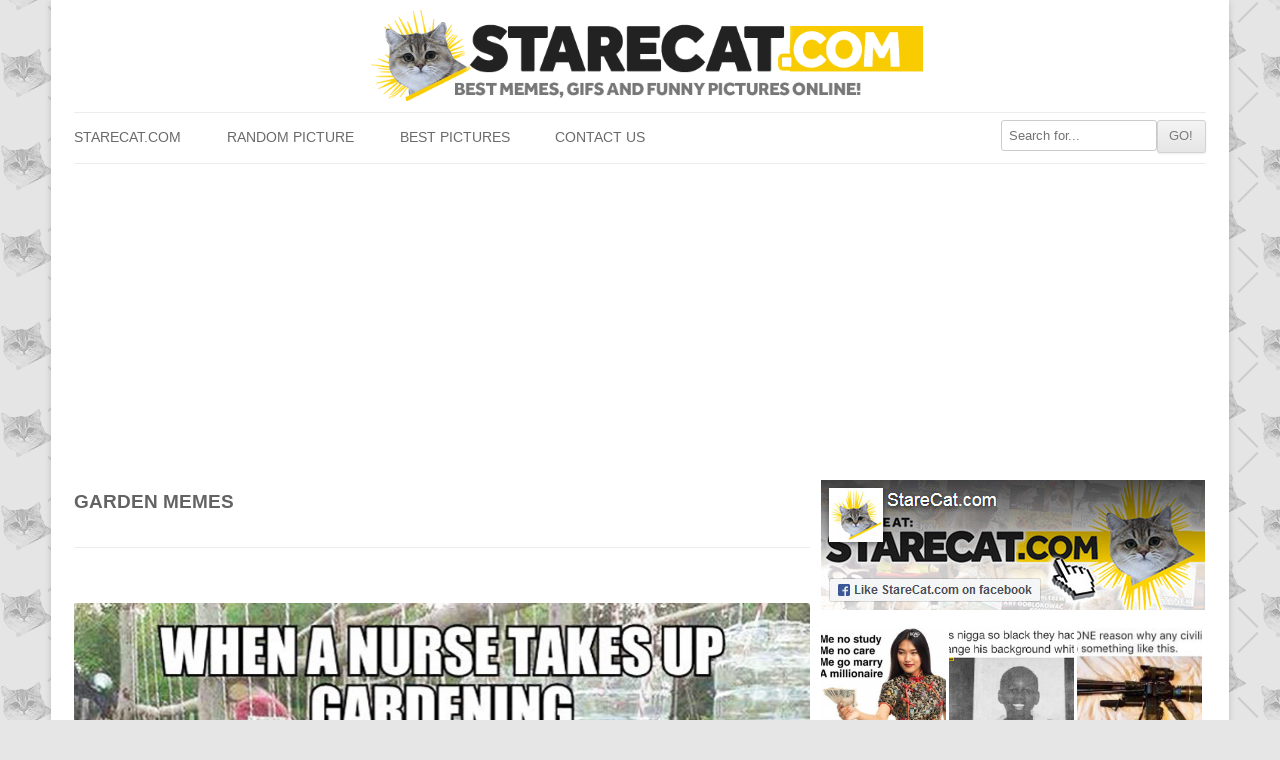

--- FILE ---
content_type: text/html; charset=UTF-8
request_url: https://starecat.com/memes/garden/
body_size: 13132
content:
<!DOCTYPE html><head><meta charset="UTF-8" /><meta name="viewport" content="width=device-width" /><title>Garden memes | StareCat.com</title><link rel="shortcut icon" href="https://starecat.com/content/wp-content/themes/starecat/images/fav.ico" type="image/x-icon" /><meta property="og:title" content="When a nurse takes up gardening plants drips"/><meta property="og:locale" content="en_US"><meta property="og:url" content="https://starecat.com/when-a-nurse-takes-up-gardening-plants-drips/"/><meta property="og:description" content="Funny lolcontent from StareCat.com - CLICK TO SEE!"/><meta property="og:type" content="website"/><meta name='robots' content='max-image-preview:large' /><link rel='dns-prefetch' href='//ajax.googleapis.com' /><link rel='dns-prefetch' href='//static.addtoany.com' /><link rel="alternate" type="application/rss+xml" title="StareCat.com &raquo; Garden Tag Feed" href="https://starecat.com/memes/garden/feed/" /><style id='wp-img-auto-sizes-contain-inline-css' type='text/css'>img:is([sizes=auto i],[sizes^="auto," i]){contain-intrinsic-size:3000px 1500px}
/*# sourceURL=wp-img-auto-sizes-contain-inline-css */</style><link data-optimized="2" rel="stylesheet" href="https://starecat.com/content/wp-content/litespeed/css/702f752c2a9621c65e7826d497ce9f27.css?ver=57aa8" /><style id='global-styles-inline-css' type='text/css'>:root{--wp--preset--aspect-ratio--square: 1;--wp--preset--aspect-ratio--4-3: 4/3;--wp--preset--aspect-ratio--3-4: 3/4;--wp--preset--aspect-ratio--3-2: 3/2;--wp--preset--aspect-ratio--2-3: 2/3;--wp--preset--aspect-ratio--16-9: 16/9;--wp--preset--aspect-ratio--9-16: 9/16;--wp--preset--color--black: #000000;--wp--preset--color--cyan-bluish-gray: #abb8c3;--wp--preset--color--white: #ffffff;--wp--preset--color--pale-pink: #f78da7;--wp--preset--color--vivid-red: #cf2e2e;--wp--preset--color--luminous-vivid-orange: #ff6900;--wp--preset--color--luminous-vivid-amber: #fcb900;--wp--preset--color--light-green-cyan: #7bdcb5;--wp--preset--color--vivid-green-cyan: #00d084;--wp--preset--color--pale-cyan-blue: #8ed1fc;--wp--preset--color--vivid-cyan-blue: #0693e3;--wp--preset--color--vivid-purple: #9b51e0;--wp--preset--gradient--vivid-cyan-blue-to-vivid-purple: linear-gradient(135deg,rgb(6,147,227) 0%,rgb(155,81,224) 100%);--wp--preset--gradient--light-green-cyan-to-vivid-green-cyan: linear-gradient(135deg,rgb(122,220,180) 0%,rgb(0,208,130) 100%);--wp--preset--gradient--luminous-vivid-amber-to-luminous-vivid-orange: linear-gradient(135deg,rgb(252,185,0) 0%,rgb(255,105,0) 100%);--wp--preset--gradient--luminous-vivid-orange-to-vivid-red: linear-gradient(135deg,rgb(255,105,0) 0%,rgb(207,46,46) 100%);--wp--preset--gradient--very-light-gray-to-cyan-bluish-gray: linear-gradient(135deg,rgb(238,238,238) 0%,rgb(169,184,195) 100%);--wp--preset--gradient--cool-to-warm-spectrum: linear-gradient(135deg,rgb(74,234,220) 0%,rgb(151,120,209) 20%,rgb(207,42,186) 40%,rgb(238,44,130) 60%,rgb(251,105,98) 80%,rgb(254,248,76) 100%);--wp--preset--gradient--blush-light-purple: linear-gradient(135deg,rgb(255,206,236) 0%,rgb(152,150,240) 100%);--wp--preset--gradient--blush-bordeaux: linear-gradient(135deg,rgb(254,205,165) 0%,rgb(254,45,45) 50%,rgb(107,0,62) 100%);--wp--preset--gradient--luminous-dusk: linear-gradient(135deg,rgb(255,203,112) 0%,rgb(199,81,192) 50%,rgb(65,88,208) 100%);--wp--preset--gradient--pale-ocean: linear-gradient(135deg,rgb(255,245,203) 0%,rgb(182,227,212) 50%,rgb(51,167,181) 100%);--wp--preset--gradient--electric-grass: linear-gradient(135deg,rgb(202,248,128) 0%,rgb(113,206,126) 100%);--wp--preset--gradient--midnight: linear-gradient(135deg,rgb(2,3,129) 0%,rgb(40,116,252) 100%);--wp--preset--font-size--small: 13px;--wp--preset--font-size--medium: 20px;--wp--preset--font-size--large: 36px;--wp--preset--font-size--x-large: 42px;--wp--preset--spacing--20: 0.44rem;--wp--preset--spacing--30: 0.67rem;--wp--preset--spacing--40: 1rem;--wp--preset--spacing--50: 1.5rem;--wp--preset--spacing--60: 2.25rem;--wp--preset--spacing--70: 3.38rem;--wp--preset--spacing--80: 5.06rem;--wp--preset--shadow--natural: 6px 6px 9px rgba(0, 0, 0, 0.2);--wp--preset--shadow--deep: 12px 12px 50px rgba(0, 0, 0, 0.4);--wp--preset--shadow--sharp: 6px 6px 0px rgba(0, 0, 0, 0.2);--wp--preset--shadow--outlined: 6px 6px 0px -3px rgb(255, 255, 255), 6px 6px rgb(0, 0, 0);--wp--preset--shadow--crisp: 6px 6px 0px rgb(0, 0, 0);}:where(.is-layout-flex){gap: 0.5em;}:where(.is-layout-grid){gap: 0.5em;}body .is-layout-flex{display: flex;}.is-layout-flex{flex-wrap: wrap;align-items: center;}.is-layout-flex > :is(*, div){margin: 0;}body .is-layout-grid{display: grid;}.is-layout-grid > :is(*, div){margin: 0;}:where(.wp-block-columns.is-layout-flex){gap: 2em;}:where(.wp-block-columns.is-layout-grid){gap: 2em;}:where(.wp-block-post-template.is-layout-flex){gap: 1.25em;}:where(.wp-block-post-template.is-layout-grid){gap: 1.25em;}.has-black-color{color: var(--wp--preset--color--black) !important;}.has-cyan-bluish-gray-color{color: var(--wp--preset--color--cyan-bluish-gray) !important;}.has-white-color{color: var(--wp--preset--color--white) !important;}.has-pale-pink-color{color: var(--wp--preset--color--pale-pink) !important;}.has-vivid-red-color{color: var(--wp--preset--color--vivid-red) !important;}.has-luminous-vivid-orange-color{color: var(--wp--preset--color--luminous-vivid-orange) !important;}.has-luminous-vivid-amber-color{color: var(--wp--preset--color--luminous-vivid-amber) !important;}.has-light-green-cyan-color{color: var(--wp--preset--color--light-green-cyan) !important;}.has-vivid-green-cyan-color{color: var(--wp--preset--color--vivid-green-cyan) !important;}.has-pale-cyan-blue-color{color: var(--wp--preset--color--pale-cyan-blue) !important;}.has-vivid-cyan-blue-color{color: var(--wp--preset--color--vivid-cyan-blue) !important;}.has-vivid-purple-color{color: var(--wp--preset--color--vivid-purple) !important;}.has-black-background-color{background-color: var(--wp--preset--color--black) !important;}.has-cyan-bluish-gray-background-color{background-color: var(--wp--preset--color--cyan-bluish-gray) !important;}.has-white-background-color{background-color: var(--wp--preset--color--white) !important;}.has-pale-pink-background-color{background-color: var(--wp--preset--color--pale-pink) !important;}.has-vivid-red-background-color{background-color: var(--wp--preset--color--vivid-red) !important;}.has-luminous-vivid-orange-background-color{background-color: var(--wp--preset--color--luminous-vivid-orange) !important;}.has-luminous-vivid-amber-background-color{background-color: var(--wp--preset--color--luminous-vivid-amber) !important;}.has-light-green-cyan-background-color{background-color: var(--wp--preset--color--light-green-cyan) !important;}.has-vivid-green-cyan-background-color{background-color: var(--wp--preset--color--vivid-green-cyan) !important;}.has-pale-cyan-blue-background-color{background-color: var(--wp--preset--color--pale-cyan-blue) !important;}.has-vivid-cyan-blue-background-color{background-color: var(--wp--preset--color--vivid-cyan-blue) !important;}.has-vivid-purple-background-color{background-color: var(--wp--preset--color--vivid-purple) !important;}.has-black-border-color{border-color: var(--wp--preset--color--black) !important;}.has-cyan-bluish-gray-border-color{border-color: var(--wp--preset--color--cyan-bluish-gray) !important;}.has-white-border-color{border-color: var(--wp--preset--color--white) !important;}.has-pale-pink-border-color{border-color: var(--wp--preset--color--pale-pink) !important;}.has-vivid-red-border-color{border-color: var(--wp--preset--color--vivid-red) !important;}.has-luminous-vivid-orange-border-color{border-color: var(--wp--preset--color--luminous-vivid-orange) !important;}.has-luminous-vivid-amber-border-color{border-color: var(--wp--preset--color--luminous-vivid-amber) !important;}.has-light-green-cyan-border-color{border-color: var(--wp--preset--color--light-green-cyan) !important;}.has-vivid-green-cyan-border-color{border-color: var(--wp--preset--color--vivid-green-cyan) !important;}.has-pale-cyan-blue-border-color{border-color: var(--wp--preset--color--pale-cyan-blue) !important;}.has-vivid-cyan-blue-border-color{border-color: var(--wp--preset--color--vivid-cyan-blue) !important;}.has-vivid-purple-border-color{border-color: var(--wp--preset--color--vivid-purple) !important;}.has-vivid-cyan-blue-to-vivid-purple-gradient-background{background: var(--wp--preset--gradient--vivid-cyan-blue-to-vivid-purple) !important;}.has-light-green-cyan-to-vivid-green-cyan-gradient-background{background: var(--wp--preset--gradient--light-green-cyan-to-vivid-green-cyan) !important;}.has-luminous-vivid-amber-to-luminous-vivid-orange-gradient-background{background: var(--wp--preset--gradient--luminous-vivid-amber-to-luminous-vivid-orange) !important;}.has-luminous-vivid-orange-to-vivid-red-gradient-background{background: var(--wp--preset--gradient--luminous-vivid-orange-to-vivid-red) !important;}.has-very-light-gray-to-cyan-bluish-gray-gradient-background{background: var(--wp--preset--gradient--very-light-gray-to-cyan-bluish-gray) !important;}.has-cool-to-warm-spectrum-gradient-background{background: var(--wp--preset--gradient--cool-to-warm-spectrum) !important;}.has-blush-light-purple-gradient-background{background: var(--wp--preset--gradient--blush-light-purple) !important;}.has-blush-bordeaux-gradient-background{background: var(--wp--preset--gradient--blush-bordeaux) !important;}.has-luminous-dusk-gradient-background{background: var(--wp--preset--gradient--luminous-dusk) !important;}.has-pale-ocean-gradient-background{background: var(--wp--preset--gradient--pale-ocean) !important;}.has-electric-grass-gradient-background{background: var(--wp--preset--gradient--electric-grass) !important;}.has-midnight-gradient-background{background: var(--wp--preset--gradient--midnight) !important;}.has-small-font-size{font-size: var(--wp--preset--font-size--small) !important;}.has-medium-font-size{font-size: var(--wp--preset--font-size--medium) !important;}.has-large-font-size{font-size: var(--wp--preset--font-size--large) !important;}.has-x-large-font-size{font-size: var(--wp--preset--font-size--x-large) !important;}
/*# sourceURL=global-styles-inline-css */</style><style id='classic-theme-styles-inline-css' type='text/css'>/*! This file is auto-generated */
.wp-block-button__link{color:#fff;background-color:#32373c;border-radius:9999px;box-shadow:none;text-decoration:none;padding:calc(.667em + 2px) calc(1.333em + 2px);font-size:1.125em}.wp-block-file__button{background:#32373c;color:#fff;text-decoration:none}
/*# sourceURL=/wp-includes/css/classic-themes.min.css */</style><style id='addtoany-inline-css' type='text/css'>.addtoany_content { text-align:center; }
.addtoany_list { text-align:center; }
.a2a_svg { padding: 5px !important; border-radius: 30px !important; }
.addtoany_list a { padding: 0px 5px; }
/*# sourceURL=addtoany-inline-css */</style> <script type="text/javascript" src="https://ajax.googleapis.com/ajax/libs/jquery/1.12.4/jquery.min.js?ver=1.12.4" id="jquery-js"></script> <script type="text/javascript" id="addtoany-core-js-before">/*  */
window.a2a_config=window.a2a_config||{};a2a_config.callbacks=[];a2a_config.overlays=[];a2a_config.templates={};

//# sourceURL=addtoany-core-js-before
/*  */</script> <script type="text/javascript" defer src="https://static.addtoany.com/menu/page.js" id="addtoany-core-js"></script> <script type="text/javascript" defer src="https://starecat.com/content/wp-content/plugins/add-to-any/addtoany.min.js?ver=1.1" id="addtoany-jquery-js"></script> <link rel="https://api.w.org/" href="https://starecat.com/wp-json/" /><link rel="alternate" title="JSON" type="application/json" href="https://starecat.com/wp-json/wp/v2/tags/3559" /> <script async src="https://pagead2.googlesyndication.com/pagead/js/adsbygoogle.js?client=ca-pub-9483028582716401"
     crossorigin="anonymous"></script></head><body class="archive tag tag-garden tag-3559 wp-theme-starecat"><div id="fb-root"></div><div id="page" class="hfeed site"><header id="masthead" class="site-header" role="banner">
<a href="/" title="StareCat.com" rel="home"><img data-lazyloaded="1" src="[data-uri]" data-src="/content/wp-content/themes/starecat/images/logo_sh.png" alt="Memes StareCat.com - funny pictures, lolcontent, GIFs" class="header-image" /><noscript><img src="/content/wp-content/themes/starecat/images/logo_sh.png" alt="Memes StareCat.com - funny pictures, lolcontent, GIFs" class="header-image" /></noscript></a><nav id="site-navigation" class="main-navigation" role="navigation"><h3 class="menu-toggle">Show menu</h3>
<a class="assistive-text" href="#content" title="Skip to content">Skip to content</a><div class="menu-menu-starecat-container"><ul id="menu-menu-starecat" class="nav-menu"><li id="menu-item-11" class="menu-item menu-item-type-custom menu-item-object-custom menu-item-home menu-item-11"><a href="https://starecat.com">StareCat.com</a></li><li id="menu-item-35" class="menu-item menu-item-type-taxonomy menu-item-object-category menu-item-35"><a href="https://starecat.com/category/random-picture/">Random picture</a></li><li id="menu-item-42" class="menu-item menu-item-type-taxonomy menu-item-object-category menu-item-42"><a href="https://starecat.com/category/best-pics/">Best pictures</a></li><li id="menu-item-41" class="menu-item menu-item-type-post_type menu-item-object-page menu-item-41"><a href="https://starecat.com/contact-us/">Contact us</a></li><li class='menu-header-search'><form role='search' method='get' id='searchform' class='searchform' action='https://starecat.com/'><div><input type='text' value='' name='s' id='s' placeholder='Search for...'><input type='submit' id='searchsubmit' value='GO!'></div></form></li></ul></div></nav></header><div id="main" class="wrapper"><div id="primary" class="site-content"><div id="content" role="main"><header class="archive-header"><h1 class="archive-title"><span>Garden</span> memes</h1></header><article id="post-40177" class="post-40177 post type-post status-publish format-standard has-post-thumbnail hentry category-creative category-life-situations category-lifestyle category-memes category-nature category-silly category-trolling category-work tag-drip tag-garden tag-gardening tag-literally tag-nurse tag-nurses tag-nursing tag-plants"><div class="schowaj" id="schowaj_40177"><a href="https://starecat.com/when-a-nurse-takes-up-gardening-plants-drips/"><img data-lazyloaded="1" src="[data-uri]" class="wp-post-image" data-src="https://starecat.com/content/wp-content/uploads/when-a-nurse-takes-up-gardening-plants-drips.jpg" alt="When a nurse takes up gardening plants drips" width="735" height="1065"/><noscript><img class="wp-post-image" src="https://starecat.com/content/wp-content/uploads/when-a-nurse-takes-up-gardening-plants-drips.jpg" alt="When a nurse takes up gardening plants drips" width="735" height="1065"/></noscript></a></div><div id="rozwin_40177" onclick="rozwin(40177)"><span class="rozwin-obrazek">Image too long, click to expand...</div><div style="width: 100%; text-align: center; padding: 10px 0 0 0;"><div class="a2a_kit a2a_kit_size_36 addtoany_list" data-a2a-url="https://starecat.com/when-a-nurse-takes-up-gardening-plants-drips/" data-a2a-title="  GardenStareCat.com"><a class="a2a_button_copy_link" href="https://www.addtoany.com/add_to/copy_link?linkurl=https%3A%2F%2Fstarecat.com%2Fwhen-a-nurse-takes-up-gardening-plants-drips%2F&amp;linkname=%20%20GardenStareCat.com" title="Copy Link" rel="nofollow noopener" target="_blank"></a><a class="a2a_button_whatsapp" href="https://www.addtoany.com/add_to/whatsapp?linkurl=https%3A%2F%2Fstarecat.com%2Fwhen-a-nurse-takes-up-gardening-plants-drips%2F&amp;linkname=%20%20GardenStareCat.com" title="WhatsApp" rel="nofollow noopener" target="_blank"></a><a class="a2a_button_facebook_messenger" href="https://www.addtoany.com/add_to/facebook_messenger?linkurl=https%3A%2F%2Fstarecat.com%2Fwhen-a-nurse-takes-up-gardening-plants-drips%2F&amp;linkname=%20%20GardenStareCat.com" title="Messenger" rel="nofollow noopener" target="_blank"></a><a class="a2a_button_email" href="https://www.addtoany.com/add_to/email?linkurl=https%3A%2F%2Fstarecat.com%2Fwhen-a-nurse-takes-up-gardening-plants-drips%2F&amp;linkname=%20%20GardenStareCat.com" title="Email" rel="nofollow noopener" target="_blank"></a><a class="a2a_button_facebook" href="https://www.addtoany.com/add_to/facebook?linkurl=https%3A%2F%2Fstarecat.com%2Fwhen-a-nurse-takes-up-gardening-plants-drips%2F&amp;linkname=%20%20GardenStareCat.com" title="Facebook" rel="nofollow noopener" target="_blank"></a><a class="a2a_button_pinterest" href="https://www.addtoany.com/add_to/pinterest?linkurl=https%3A%2F%2Fstarecat.com%2Fwhen-a-nurse-takes-up-gardening-plants-drips%2F&amp;linkname=%20%20GardenStareCat.com" title="Pinterest" rel="nofollow noopener" target="_blank"></a><a class="a2a_button_twitter" href="https://www.addtoany.com/add_to/twitter?linkurl=https%3A%2F%2Fstarecat.com%2Fwhen-a-nurse-takes-up-gardening-plants-drips%2F&amp;linkname=%20%20GardenStareCat.com" title="Twitter" rel="nofollow noopener" target="_blank"></a><a class="a2a_button_telegram" href="https://www.addtoany.com/add_to/telegram?linkurl=https%3A%2F%2Fstarecat.com%2Fwhen-a-nurse-takes-up-gardening-plants-drips%2F&amp;linkname=%20%20GardenStareCat.com" title="Telegram" rel="nofollow noopener" target="_blank"></a><a class="a2a_button_reddit" href="https://www.addtoany.com/add_to/reddit?linkurl=https%3A%2F%2Fstarecat.com%2Fwhen-a-nurse-takes-up-gardening-plants-drips%2F&amp;linkname=%20%20GardenStareCat.com" title="Reddit" rel="nofollow noopener" target="_blank"></a></div></div><div class="speech-bubble"><a style="text-decoration:none; color: #222;" href="https://starecat.com/when-a-nurse-takes-up-gardening-plants-drips/#comments">0 comments</a></div></article><article id="post-61299" class="post-61299 post type-post status-publish format-standard has-post-thumbnail hentry category-characters category-games category-heroes category-life-situations category-lifestyle category-memes category-silly category-trolling tag-game tag-garden tag-geralt tag-geralt-of-rivia tag-herb tag-herbalist tag-herbs tag-sell tag-selling tag-the-witcher tag-witcher"><div class="centerpic"><a href="https://starecat.com/witcher-when-you-sell-to-the-herbalist-the-herbs-that-you-luckily-just-found-in-front-of-her-hut-in-her-own-garden/"><img data-lazyloaded="1" src="[data-uri]" class="wp-post-image" data-src="https://starecat.com/content/wp-content/uploads/witcher-when-you-sell-to-the-herbalist-the-herbs-that-you-luckily-just-found-in-front-of-her-hut-in-her-own-garden.jpg" alt="Witcher when you sell to the herbalist the herbs that you luckily just found in front of her hut in her own garden" width="735" height="688"/><noscript><img class="wp-post-image" src="https://starecat.com/content/wp-content/uploads/witcher-when-you-sell-to-the-herbalist-the-herbs-that-you-luckily-just-found-in-front-of-her-hut-in-her-own-garden.jpg" alt="Witcher when you sell to the herbalist the herbs that you luckily just found in front of her hut in her own garden" width="735" height="688"/></noscript></a></div><div style="width: 100%; text-align: center; padding: 10px 0 0 0;"><div class="a2a_kit a2a_kit_size_36 addtoany_list" data-a2a-url="https://starecat.com/witcher-when-you-sell-to-the-herbalist-the-herbs-that-you-luckily-just-found-in-front-of-her-hut-in-her-own-garden/" data-a2a-title="  GardenStareCat.com"><a class="a2a_button_copy_link" href="https://www.addtoany.com/add_to/copy_link?linkurl=https%3A%2F%2Fstarecat.com%2Fwitcher-when-you-sell-to-the-herbalist-the-herbs-that-you-luckily-just-found-in-front-of-her-hut-in-her-own-garden%2F&amp;linkname=%20%20GardenStareCat.com" title="Copy Link" rel="nofollow noopener" target="_blank"></a><a class="a2a_button_whatsapp" href="https://www.addtoany.com/add_to/whatsapp?linkurl=https%3A%2F%2Fstarecat.com%2Fwitcher-when-you-sell-to-the-herbalist-the-herbs-that-you-luckily-just-found-in-front-of-her-hut-in-her-own-garden%2F&amp;linkname=%20%20GardenStareCat.com" title="WhatsApp" rel="nofollow noopener" target="_blank"></a><a class="a2a_button_facebook_messenger" href="https://www.addtoany.com/add_to/facebook_messenger?linkurl=https%3A%2F%2Fstarecat.com%2Fwitcher-when-you-sell-to-the-herbalist-the-herbs-that-you-luckily-just-found-in-front-of-her-hut-in-her-own-garden%2F&amp;linkname=%20%20GardenStareCat.com" title="Messenger" rel="nofollow noopener" target="_blank"></a><a class="a2a_button_email" href="https://www.addtoany.com/add_to/email?linkurl=https%3A%2F%2Fstarecat.com%2Fwitcher-when-you-sell-to-the-herbalist-the-herbs-that-you-luckily-just-found-in-front-of-her-hut-in-her-own-garden%2F&amp;linkname=%20%20GardenStareCat.com" title="Email" rel="nofollow noopener" target="_blank"></a><a class="a2a_button_facebook" href="https://www.addtoany.com/add_to/facebook?linkurl=https%3A%2F%2Fstarecat.com%2Fwitcher-when-you-sell-to-the-herbalist-the-herbs-that-you-luckily-just-found-in-front-of-her-hut-in-her-own-garden%2F&amp;linkname=%20%20GardenStareCat.com" title="Facebook" rel="nofollow noopener" target="_blank"></a><a class="a2a_button_pinterest" href="https://www.addtoany.com/add_to/pinterest?linkurl=https%3A%2F%2Fstarecat.com%2Fwitcher-when-you-sell-to-the-herbalist-the-herbs-that-you-luckily-just-found-in-front-of-her-hut-in-her-own-garden%2F&amp;linkname=%20%20GardenStareCat.com" title="Pinterest" rel="nofollow noopener" target="_blank"></a><a class="a2a_button_twitter" href="https://www.addtoany.com/add_to/twitter?linkurl=https%3A%2F%2Fstarecat.com%2Fwitcher-when-you-sell-to-the-herbalist-the-herbs-that-you-luckily-just-found-in-front-of-her-hut-in-her-own-garden%2F&amp;linkname=%20%20GardenStareCat.com" title="Twitter" rel="nofollow noopener" target="_blank"></a><a class="a2a_button_telegram" href="https://www.addtoany.com/add_to/telegram?linkurl=https%3A%2F%2Fstarecat.com%2Fwitcher-when-you-sell-to-the-herbalist-the-herbs-that-you-luckily-just-found-in-front-of-her-hut-in-her-own-garden%2F&amp;linkname=%20%20GardenStareCat.com" title="Telegram" rel="nofollow noopener" target="_blank"></a><a class="a2a_button_reddit" href="https://www.addtoany.com/add_to/reddit?linkurl=https%3A%2F%2Fstarecat.com%2Fwitcher-when-you-sell-to-the-herbalist-the-herbs-that-you-luckily-just-found-in-front-of-her-hut-in-her-own-garden%2F&amp;linkname=%20%20GardenStareCat.com" title="Reddit" rel="nofollow noopener" target="_blank"></a></div></div><div class="speech-bubble"><a style="text-decoration:none; color: #222;" href="https://starecat.com/witcher-when-you-sell-to-the-herbalist-the-herbs-that-you-luckily-just-found-in-front-of-her-hut-in-her-own-garden/#comments">0 comments</a></div></article><article id="post-73322" class="post-73322 post type-post status-publish format-standard has-post-thumbnail hentry category-creative category-dark-humor category-fun-facts category-memes category-quotes category-silly category-temporary category-tips category-trivia category-trolling tag-body tag-dead tag-dead-body tag-endangered tag-garden tag-gardening tag-illegal tag-lifehack tag-plant tag-plants tag-protip tag-quote tag-tip"><div class="centerpic"><a href="https://starecat.com/when-you-bury-a-body-cover-it-with-endangered-plants-so-its-illegal-to-dig-it-up-follow-me-for-more-gardening-tips/"><img data-lazyloaded="1" src="[data-uri]" class="wp-post-image" data-src="https://starecat.com/content/wp-content/uploads/when-you-bury-a-body-cover-it-with-endangered-plants-so-its-illegal-to-dig-it-up-follow-me-for-more-gardening-tips.jpg" alt="When you bury a body cover it with endangered plants so it&#8217;s illegal to dig it up follow me for more gardening tips" width="735" height="749"/><noscript><img class="wp-post-image" src="https://starecat.com/content/wp-content/uploads/when-you-bury-a-body-cover-it-with-endangered-plants-so-its-illegal-to-dig-it-up-follow-me-for-more-gardening-tips.jpg" alt="When you bury a body cover it with endangered plants so it&#8217;s illegal to dig it up follow me for more gardening tips" width="735" height="749"/></noscript></a></div><div style="width: 100%; text-align: center; padding: 10px 0 0 0;"><div class="a2a_kit a2a_kit_size_36 addtoany_list" data-a2a-url="https://starecat.com/when-you-bury-a-body-cover-it-with-endangered-plants-so-its-illegal-to-dig-it-up-follow-me-for-more-gardening-tips/" data-a2a-title="  GardenStareCat.com"><a class="a2a_button_copy_link" href="https://www.addtoany.com/add_to/copy_link?linkurl=https%3A%2F%2Fstarecat.com%2Fwhen-you-bury-a-body-cover-it-with-endangered-plants-so-its-illegal-to-dig-it-up-follow-me-for-more-gardening-tips%2F&amp;linkname=%20%20GardenStareCat.com" title="Copy Link" rel="nofollow noopener" target="_blank"></a><a class="a2a_button_whatsapp" href="https://www.addtoany.com/add_to/whatsapp?linkurl=https%3A%2F%2Fstarecat.com%2Fwhen-you-bury-a-body-cover-it-with-endangered-plants-so-its-illegal-to-dig-it-up-follow-me-for-more-gardening-tips%2F&amp;linkname=%20%20GardenStareCat.com" title="WhatsApp" rel="nofollow noopener" target="_blank"></a><a class="a2a_button_facebook_messenger" href="https://www.addtoany.com/add_to/facebook_messenger?linkurl=https%3A%2F%2Fstarecat.com%2Fwhen-you-bury-a-body-cover-it-with-endangered-plants-so-its-illegal-to-dig-it-up-follow-me-for-more-gardening-tips%2F&amp;linkname=%20%20GardenStareCat.com" title="Messenger" rel="nofollow noopener" target="_blank"></a><a class="a2a_button_email" href="https://www.addtoany.com/add_to/email?linkurl=https%3A%2F%2Fstarecat.com%2Fwhen-you-bury-a-body-cover-it-with-endangered-plants-so-its-illegal-to-dig-it-up-follow-me-for-more-gardening-tips%2F&amp;linkname=%20%20GardenStareCat.com" title="Email" rel="nofollow noopener" target="_blank"></a><a class="a2a_button_facebook" href="https://www.addtoany.com/add_to/facebook?linkurl=https%3A%2F%2Fstarecat.com%2Fwhen-you-bury-a-body-cover-it-with-endangered-plants-so-its-illegal-to-dig-it-up-follow-me-for-more-gardening-tips%2F&amp;linkname=%20%20GardenStareCat.com" title="Facebook" rel="nofollow noopener" target="_blank"></a><a class="a2a_button_pinterest" href="https://www.addtoany.com/add_to/pinterest?linkurl=https%3A%2F%2Fstarecat.com%2Fwhen-you-bury-a-body-cover-it-with-endangered-plants-so-its-illegal-to-dig-it-up-follow-me-for-more-gardening-tips%2F&amp;linkname=%20%20GardenStareCat.com" title="Pinterest" rel="nofollow noopener" target="_blank"></a><a class="a2a_button_twitter" href="https://www.addtoany.com/add_to/twitter?linkurl=https%3A%2F%2Fstarecat.com%2Fwhen-you-bury-a-body-cover-it-with-endangered-plants-so-its-illegal-to-dig-it-up-follow-me-for-more-gardening-tips%2F&amp;linkname=%20%20GardenStareCat.com" title="Twitter" rel="nofollow noopener" target="_blank"></a><a class="a2a_button_telegram" href="https://www.addtoany.com/add_to/telegram?linkurl=https%3A%2F%2Fstarecat.com%2Fwhen-you-bury-a-body-cover-it-with-endangered-plants-so-its-illegal-to-dig-it-up-follow-me-for-more-gardening-tips%2F&amp;linkname=%20%20GardenStareCat.com" title="Telegram" rel="nofollow noopener" target="_blank"></a><a class="a2a_button_reddit" href="https://www.addtoany.com/add_to/reddit?linkurl=https%3A%2F%2Fstarecat.com%2Fwhen-you-bury-a-body-cover-it-with-endangered-plants-so-its-illegal-to-dig-it-up-follow-me-for-more-gardening-tips%2F&amp;linkname=%20%20GardenStareCat.com" title="Reddit" rel="nofollow noopener" target="_blank"></a></div></div><div class="speech-bubble"><a style="text-decoration:none; color: #222;" href="https://starecat.com/when-you-bury-a-body-cover-it-with-endangered-plants-so-its-illegal-to-dig-it-up-follow-me-for-more-gardening-tips/#comments">2 comments</a></div></article><article id="post-58990" class="post-58990 post type-post status-publish format-standard has-post-thumbnail hentry category-comparisons category-life-situations category-lifestyle category-memes category-party category-places category-silly category-trolling tag-comparison tag-eastern tag-eastern-europe tag-europe tag-garden tag-garden-party tag-western tag-western-europe"><div class="centerpic"><a href="https://starecat.com/garden-party-in-western-europe-vs-eastern-europe/"><img data-lazyloaded="1" src="[data-uri]" class="wp-post-image" data-src="https://starecat.com/content/wp-content/uploads/garden-party-in-western-europe-vs-eastern-europe.jpg" alt="Garden party in Western Europe vs Eastern Europe" width="735" height="635"/><noscript><img class="wp-post-image" src="https://starecat.com/content/wp-content/uploads/garden-party-in-western-europe-vs-eastern-europe.jpg" alt="Garden party in Western Europe vs Eastern Europe" width="735" height="635"/></noscript></a></div><div style="width: 100%; text-align: center; padding: 10px 0 0 0;"><div class="a2a_kit a2a_kit_size_36 addtoany_list" data-a2a-url="https://starecat.com/garden-party-in-western-europe-vs-eastern-europe/" data-a2a-title="  GardenStareCat.com"><a class="a2a_button_copy_link" href="https://www.addtoany.com/add_to/copy_link?linkurl=https%3A%2F%2Fstarecat.com%2Fgarden-party-in-western-europe-vs-eastern-europe%2F&amp;linkname=%20%20GardenStareCat.com" title="Copy Link" rel="nofollow noopener" target="_blank"></a><a class="a2a_button_whatsapp" href="https://www.addtoany.com/add_to/whatsapp?linkurl=https%3A%2F%2Fstarecat.com%2Fgarden-party-in-western-europe-vs-eastern-europe%2F&amp;linkname=%20%20GardenStareCat.com" title="WhatsApp" rel="nofollow noopener" target="_blank"></a><a class="a2a_button_facebook_messenger" href="https://www.addtoany.com/add_to/facebook_messenger?linkurl=https%3A%2F%2Fstarecat.com%2Fgarden-party-in-western-europe-vs-eastern-europe%2F&amp;linkname=%20%20GardenStareCat.com" title="Messenger" rel="nofollow noopener" target="_blank"></a><a class="a2a_button_email" href="https://www.addtoany.com/add_to/email?linkurl=https%3A%2F%2Fstarecat.com%2Fgarden-party-in-western-europe-vs-eastern-europe%2F&amp;linkname=%20%20GardenStareCat.com" title="Email" rel="nofollow noopener" target="_blank"></a><a class="a2a_button_facebook" href="https://www.addtoany.com/add_to/facebook?linkurl=https%3A%2F%2Fstarecat.com%2Fgarden-party-in-western-europe-vs-eastern-europe%2F&amp;linkname=%20%20GardenStareCat.com" title="Facebook" rel="nofollow noopener" target="_blank"></a><a class="a2a_button_pinterest" href="https://www.addtoany.com/add_to/pinterest?linkurl=https%3A%2F%2Fstarecat.com%2Fgarden-party-in-western-europe-vs-eastern-europe%2F&amp;linkname=%20%20GardenStareCat.com" title="Pinterest" rel="nofollow noopener" target="_blank"></a><a class="a2a_button_twitter" href="https://www.addtoany.com/add_to/twitter?linkurl=https%3A%2F%2Fstarecat.com%2Fgarden-party-in-western-europe-vs-eastern-europe%2F&amp;linkname=%20%20GardenStareCat.com" title="Twitter" rel="nofollow noopener" target="_blank"></a><a class="a2a_button_telegram" href="https://www.addtoany.com/add_to/telegram?linkurl=https%3A%2F%2Fstarecat.com%2Fgarden-party-in-western-europe-vs-eastern-europe%2F&amp;linkname=%20%20GardenStareCat.com" title="Telegram" rel="nofollow noopener" target="_blank"></a><a class="a2a_button_reddit" href="https://www.addtoany.com/add_to/reddit?linkurl=https%3A%2F%2Fstarecat.com%2Fgarden-party-in-western-europe-vs-eastern-europe%2F&amp;linkname=%20%20GardenStareCat.com" title="Reddit" rel="nofollow noopener" target="_blank"></a></div></div><div class="speech-bubble"><a style="text-decoration:none; color: #222;" href="https://starecat.com/garden-party-in-western-europe-vs-eastern-europe/#comments">0 comments</a></div></article><article id="post-71032" class="post-71032 post type-post status-publish format-standard has-post-thumbnail hentry category-interior category-life-situations category-lifestyle category-memes category-nature category-silly category-social tag-apartment tag-flat tag-garden tag-plant tag-plants tag-this-is-fine"><div class="centerpic"><a href="https://starecat.com/flat-apartment-of-plants-this-is-fine/"><img data-lazyloaded="1" src="[data-uri]" class="wp-post-image" data-src="https://starecat.com/content/wp-content/uploads/flat-apartment-of-plants-this-is-fine.jpg" alt="Flat apartment of plants this is fine" width="735" height="922"/><noscript><img class="wp-post-image" src="https://starecat.com/content/wp-content/uploads/flat-apartment-of-plants-this-is-fine.jpg" alt="Flat apartment of plants this is fine" width="735" height="922"/></noscript></a></div><div style="width: 100%; text-align: center; padding: 10px 0 0 0;"><div class="a2a_kit a2a_kit_size_36 addtoany_list" data-a2a-url="https://starecat.com/flat-apartment-of-plants-this-is-fine/" data-a2a-title="  GardenStareCat.com"><a class="a2a_button_copy_link" href="https://www.addtoany.com/add_to/copy_link?linkurl=https%3A%2F%2Fstarecat.com%2Fflat-apartment-of-plants-this-is-fine%2F&amp;linkname=%20%20GardenStareCat.com" title="Copy Link" rel="nofollow noopener" target="_blank"></a><a class="a2a_button_whatsapp" href="https://www.addtoany.com/add_to/whatsapp?linkurl=https%3A%2F%2Fstarecat.com%2Fflat-apartment-of-plants-this-is-fine%2F&amp;linkname=%20%20GardenStareCat.com" title="WhatsApp" rel="nofollow noopener" target="_blank"></a><a class="a2a_button_facebook_messenger" href="https://www.addtoany.com/add_to/facebook_messenger?linkurl=https%3A%2F%2Fstarecat.com%2Fflat-apartment-of-plants-this-is-fine%2F&amp;linkname=%20%20GardenStareCat.com" title="Messenger" rel="nofollow noopener" target="_blank"></a><a class="a2a_button_email" href="https://www.addtoany.com/add_to/email?linkurl=https%3A%2F%2Fstarecat.com%2Fflat-apartment-of-plants-this-is-fine%2F&amp;linkname=%20%20GardenStareCat.com" title="Email" rel="nofollow noopener" target="_blank"></a><a class="a2a_button_facebook" href="https://www.addtoany.com/add_to/facebook?linkurl=https%3A%2F%2Fstarecat.com%2Fflat-apartment-of-plants-this-is-fine%2F&amp;linkname=%20%20GardenStareCat.com" title="Facebook" rel="nofollow noopener" target="_blank"></a><a class="a2a_button_pinterest" href="https://www.addtoany.com/add_to/pinterest?linkurl=https%3A%2F%2Fstarecat.com%2Fflat-apartment-of-plants-this-is-fine%2F&amp;linkname=%20%20GardenStareCat.com" title="Pinterest" rel="nofollow noopener" target="_blank"></a><a class="a2a_button_twitter" href="https://www.addtoany.com/add_to/twitter?linkurl=https%3A%2F%2Fstarecat.com%2Fflat-apartment-of-plants-this-is-fine%2F&amp;linkname=%20%20GardenStareCat.com" title="Twitter" rel="nofollow noopener" target="_blank"></a><a class="a2a_button_telegram" href="https://www.addtoany.com/add_to/telegram?linkurl=https%3A%2F%2Fstarecat.com%2Fflat-apartment-of-plants-this-is-fine%2F&amp;linkname=%20%20GardenStareCat.com" title="Telegram" rel="nofollow noopener" target="_blank"></a><a class="a2a_button_reddit" href="https://www.addtoany.com/add_to/reddit?linkurl=https%3A%2F%2Fstarecat.com%2Fflat-apartment-of-plants-this-is-fine%2F&amp;linkname=%20%20GardenStareCat.com" title="Reddit" rel="nofollow noopener" target="_blank"></a></div></div><div class="speech-bubble"><a style="text-decoration:none; color: #222;" href="https://starecat.com/flat-apartment-of-plants-this-is-fine/#comments">0 comments</a></div></article><article id="post-66710" class="post-66710 post type-post status-publish format-standard has-post-thumbnail hentry category-creative category-life-situations category-lifestyle category-silly tag-chill tag-chilling tag-garden tag-house tag-inflatable tag-pool tag-problem"><div class="centerpic"><a href="https://starecat.com/no-back-garden-no-problem-men-sitting-in-a-inflatable-pool-in-front-of-a-house/"><img data-lazyloaded="1" src="[data-uri]" class="wp-post-image" data-src="https://starecat.com/content/wp-content/uploads/no-back-garden-no-problem-men-sitting-in-a-inflatable-pool-in-front-of-a-house.jpg" alt="No back garden no problem men sitting in a inflatable pool in front of a house" width="735" height="498"/><noscript><img class="wp-post-image" src="https://starecat.com/content/wp-content/uploads/no-back-garden-no-problem-men-sitting-in-a-inflatable-pool-in-front-of-a-house.jpg" alt="No back garden no problem men sitting in a inflatable pool in front of a house" width="735" height="498"/></noscript></a></div><div style="width: 100%; text-align: center; padding: 10px 0 0 0;"><div class="a2a_kit a2a_kit_size_36 addtoany_list" data-a2a-url="https://starecat.com/no-back-garden-no-problem-men-sitting-in-a-inflatable-pool-in-front-of-a-house/" data-a2a-title="  GardenStareCat.com"><a class="a2a_button_copy_link" href="https://www.addtoany.com/add_to/copy_link?linkurl=https%3A%2F%2Fstarecat.com%2Fno-back-garden-no-problem-men-sitting-in-a-inflatable-pool-in-front-of-a-house%2F&amp;linkname=%20%20GardenStareCat.com" title="Copy Link" rel="nofollow noopener" target="_blank"></a><a class="a2a_button_whatsapp" href="https://www.addtoany.com/add_to/whatsapp?linkurl=https%3A%2F%2Fstarecat.com%2Fno-back-garden-no-problem-men-sitting-in-a-inflatable-pool-in-front-of-a-house%2F&amp;linkname=%20%20GardenStareCat.com" title="WhatsApp" rel="nofollow noopener" target="_blank"></a><a class="a2a_button_facebook_messenger" href="https://www.addtoany.com/add_to/facebook_messenger?linkurl=https%3A%2F%2Fstarecat.com%2Fno-back-garden-no-problem-men-sitting-in-a-inflatable-pool-in-front-of-a-house%2F&amp;linkname=%20%20GardenStareCat.com" title="Messenger" rel="nofollow noopener" target="_blank"></a><a class="a2a_button_email" href="https://www.addtoany.com/add_to/email?linkurl=https%3A%2F%2Fstarecat.com%2Fno-back-garden-no-problem-men-sitting-in-a-inflatable-pool-in-front-of-a-house%2F&amp;linkname=%20%20GardenStareCat.com" title="Email" rel="nofollow noopener" target="_blank"></a><a class="a2a_button_facebook" href="https://www.addtoany.com/add_to/facebook?linkurl=https%3A%2F%2Fstarecat.com%2Fno-back-garden-no-problem-men-sitting-in-a-inflatable-pool-in-front-of-a-house%2F&amp;linkname=%20%20GardenStareCat.com" title="Facebook" rel="nofollow noopener" target="_blank"></a><a class="a2a_button_pinterest" href="https://www.addtoany.com/add_to/pinterest?linkurl=https%3A%2F%2Fstarecat.com%2Fno-back-garden-no-problem-men-sitting-in-a-inflatable-pool-in-front-of-a-house%2F&amp;linkname=%20%20GardenStareCat.com" title="Pinterest" rel="nofollow noopener" target="_blank"></a><a class="a2a_button_twitter" href="https://www.addtoany.com/add_to/twitter?linkurl=https%3A%2F%2Fstarecat.com%2Fno-back-garden-no-problem-men-sitting-in-a-inflatable-pool-in-front-of-a-house%2F&amp;linkname=%20%20GardenStareCat.com" title="Twitter" rel="nofollow noopener" target="_blank"></a><a class="a2a_button_telegram" href="https://www.addtoany.com/add_to/telegram?linkurl=https%3A%2F%2Fstarecat.com%2Fno-back-garden-no-problem-men-sitting-in-a-inflatable-pool-in-front-of-a-house%2F&amp;linkname=%20%20GardenStareCat.com" title="Telegram" rel="nofollow noopener" target="_blank"></a><a class="a2a_button_reddit" href="https://www.addtoany.com/add_to/reddit?linkurl=https%3A%2F%2Fstarecat.com%2Fno-back-garden-no-problem-men-sitting-in-a-inflatable-pool-in-front-of-a-house%2F&amp;linkname=%20%20GardenStareCat.com" title="Reddit" rel="nofollow noopener" target="_blank"></a></div></div><div class="speech-bubble"><a style="text-decoration:none; color: #222;" href="https://starecat.com/no-back-garden-no-problem-men-sitting-in-a-inflatable-pool-in-front-of-a-house/#comments">0 comments</a></div></article><article id="post-65912" class="post-65912 post type-post status-publish format-standard has-post-thumbnail hentry category-conversations category-gadgets category-life-situations category-lifestyle category-memes category-party category-silly tag-chair tag-chairs tag-garden"><div class="centerpic"><a href="https://starecat.com/late-night-conversations-hit-different-on-these-plastic-garden-chair/"><img data-lazyloaded="1" src="[data-uri]" class="wp-post-image" data-src="https://starecat.com/content/wp-content/uploads/late-night-conversations-hit-different-on-these-plastic-garden-chair.jpg" alt="Late night conversations hit different on these plastic garden chair" width="735" height="760"/><noscript><img class="wp-post-image" src="https://starecat.com/content/wp-content/uploads/late-night-conversations-hit-different-on-these-plastic-garden-chair.jpg" alt="Late night conversations hit different on these plastic garden chair" width="735" height="760"/></noscript></a></div><div style="width: 100%; text-align: center; padding: 10px 0 0 0;"><div class="a2a_kit a2a_kit_size_36 addtoany_list" data-a2a-url="https://starecat.com/late-night-conversations-hit-different-on-these-plastic-garden-chair/" data-a2a-title="  GardenStareCat.com"><a class="a2a_button_copy_link" href="https://www.addtoany.com/add_to/copy_link?linkurl=https%3A%2F%2Fstarecat.com%2Flate-night-conversations-hit-different-on-these-plastic-garden-chair%2F&amp;linkname=%20%20GardenStareCat.com" title="Copy Link" rel="nofollow noopener" target="_blank"></a><a class="a2a_button_whatsapp" href="https://www.addtoany.com/add_to/whatsapp?linkurl=https%3A%2F%2Fstarecat.com%2Flate-night-conversations-hit-different-on-these-plastic-garden-chair%2F&amp;linkname=%20%20GardenStareCat.com" title="WhatsApp" rel="nofollow noopener" target="_blank"></a><a class="a2a_button_facebook_messenger" href="https://www.addtoany.com/add_to/facebook_messenger?linkurl=https%3A%2F%2Fstarecat.com%2Flate-night-conversations-hit-different-on-these-plastic-garden-chair%2F&amp;linkname=%20%20GardenStareCat.com" title="Messenger" rel="nofollow noopener" target="_blank"></a><a class="a2a_button_email" href="https://www.addtoany.com/add_to/email?linkurl=https%3A%2F%2Fstarecat.com%2Flate-night-conversations-hit-different-on-these-plastic-garden-chair%2F&amp;linkname=%20%20GardenStareCat.com" title="Email" rel="nofollow noopener" target="_blank"></a><a class="a2a_button_facebook" href="https://www.addtoany.com/add_to/facebook?linkurl=https%3A%2F%2Fstarecat.com%2Flate-night-conversations-hit-different-on-these-plastic-garden-chair%2F&amp;linkname=%20%20GardenStareCat.com" title="Facebook" rel="nofollow noopener" target="_blank"></a><a class="a2a_button_pinterest" href="https://www.addtoany.com/add_to/pinterest?linkurl=https%3A%2F%2Fstarecat.com%2Flate-night-conversations-hit-different-on-these-plastic-garden-chair%2F&amp;linkname=%20%20GardenStareCat.com" title="Pinterest" rel="nofollow noopener" target="_blank"></a><a class="a2a_button_twitter" href="https://www.addtoany.com/add_to/twitter?linkurl=https%3A%2F%2Fstarecat.com%2Flate-night-conversations-hit-different-on-these-plastic-garden-chair%2F&amp;linkname=%20%20GardenStareCat.com" title="Twitter" rel="nofollow noopener" target="_blank"></a><a class="a2a_button_telegram" href="https://www.addtoany.com/add_to/telegram?linkurl=https%3A%2F%2Fstarecat.com%2Flate-night-conversations-hit-different-on-these-plastic-garden-chair%2F&amp;linkname=%20%20GardenStareCat.com" title="Telegram" rel="nofollow noopener" target="_blank"></a><a class="a2a_button_reddit" href="https://www.addtoany.com/add_to/reddit?linkurl=https%3A%2F%2Fstarecat.com%2Flate-night-conversations-hit-different-on-these-plastic-garden-chair%2F&amp;linkname=%20%20GardenStareCat.com" title="Reddit" rel="nofollow noopener" target="_blank"></a></div></div><div class="speech-bubble"><a style="text-decoration:none; color: #222;" href="https://starecat.com/late-night-conversations-hit-different-on-these-plastic-garden-chair/#comments">0 comments</a></div></article><article id="post-64052" class="post-64052 post type-post status-publish format-standard has-post-thumbnail hentry category-comparisons category-lifestyle category-memes category-party category-places category-silly tag-eastern-europe tag-europe tag-garden tag-garden-party tag-western-europe"><div class="centerpic"><a href="https://starecat.com/western-europe-garden-party-vs-eastern-europe-garden-party-comparison/"><img data-lazyloaded="1" src="[data-uri]" class="wp-post-image" data-src="https://starecat.com/content/wp-content/uploads/western-europe-garden-party-vs-eastern-europe-garden-party-comparison.jpg" alt="Western Europe garden party vs Eastern Europe garden party comparison" width="735" height="737"/><noscript><img class="wp-post-image" src="https://starecat.com/content/wp-content/uploads/western-europe-garden-party-vs-eastern-europe-garden-party-comparison.jpg" alt="Western Europe garden party vs Eastern Europe garden party comparison" width="735" height="737"/></noscript></a></div><div style="width: 100%; text-align: center; padding: 10px 0 0 0;"><div class="a2a_kit a2a_kit_size_36 addtoany_list" data-a2a-url="https://starecat.com/western-europe-garden-party-vs-eastern-europe-garden-party-comparison/" data-a2a-title="  GardenStareCat.com"><a class="a2a_button_copy_link" href="https://www.addtoany.com/add_to/copy_link?linkurl=https%3A%2F%2Fstarecat.com%2Fwestern-europe-garden-party-vs-eastern-europe-garden-party-comparison%2F&amp;linkname=%20%20GardenStareCat.com" title="Copy Link" rel="nofollow noopener" target="_blank"></a><a class="a2a_button_whatsapp" href="https://www.addtoany.com/add_to/whatsapp?linkurl=https%3A%2F%2Fstarecat.com%2Fwestern-europe-garden-party-vs-eastern-europe-garden-party-comparison%2F&amp;linkname=%20%20GardenStareCat.com" title="WhatsApp" rel="nofollow noopener" target="_blank"></a><a class="a2a_button_facebook_messenger" href="https://www.addtoany.com/add_to/facebook_messenger?linkurl=https%3A%2F%2Fstarecat.com%2Fwestern-europe-garden-party-vs-eastern-europe-garden-party-comparison%2F&amp;linkname=%20%20GardenStareCat.com" title="Messenger" rel="nofollow noopener" target="_blank"></a><a class="a2a_button_email" href="https://www.addtoany.com/add_to/email?linkurl=https%3A%2F%2Fstarecat.com%2Fwestern-europe-garden-party-vs-eastern-europe-garden-party-comparison%2F&amp;linkname=%20%20GardenStareCat.com" title="Email" rel="nofollow noopener" target="_blank"></a><a class="a2a_button_facebook" href="https://www.addtoany.com/add_to/facebook?linkurl=https%3A%2F%2Fstarecat.com%2Fwestern-europe-garden-party-vs-eastern-europe-garden-party-comparison%2F&amp;linkname=%20%20GardenStareCat.com" title="Facebook" rel="nofollow noopener" target="_blank"></a><a class="a2a_button_pinterest" href="https://www.addtoany.com/add_to/pinterest?linkurl=https%3A%2F%2Fstarecat.com%2Fwestern-europe-garden-party-vs-eastern-europe-garden-party-comparison%2F&amp;linkname=%20%20GardenStareCat.com" title="Pinterest" rel="nofollow noopener" target="_blank"></a><a class="a2a_button_twitter" href="https://www.addtoany.com/add_to/twitter?linkurl=https%3A%2F%2Fstarecat.com%2Fwestern-europe-garden-party-vs-eastern-europe-garden-party-comparison%2F&amp;linkname=%20%20GardenStareCat.com" title="Twitter" rel="nofollow noopener" target="_blank"></a><a class="a2a_button_telegram" href="https://www.addtoany.com/add_to/telegram?linkurl=https%3A%2F%2Fstarecat.com%2Fwestern-europe-garden-party-vs-eastern-europe-garden-party-comparison%2F&amp;linkname=%20%20GardenStareCat.com" title="Telegram" rel="nofollow noopener" target="_blank"></a><a class="a2a_button_reddit" href="https://www.addtoany.com/add_to/reddit?linkurl=https%3A%2F%2Fstarecat.com%2Fwestern-europe-garden-party-vs-eastern-europe-garden-party-comparison%2F&amp;linkname=%20%20GardenStareCat.com" title="Reddit" rel="nofollow noopener" target="_blank"></a></div></div><div class="speech-bubble"><a style="text-decoration:none; color: #222;" href="https://starecat.com/western-europe-garden-party-vs-eastern-europe-garden-party-comparison/#comments">0 comments</a></div></article><div id="rwd-ad"><style type="text/css">.adslot_728x90_2 { display:inline-block; width: 336px; height: 280px; }
				@media (min-device-width:970px) { .adslot_728x90_2 { width: 728px; height: 90px; } }</style>
<ins class="adsbygoogle adslot_728x90_2"
data-ad-client="ca-pub-5512390705137507"
data-ad-slot="2700799036/3725319786"></ins> <script async src="//pagead2.googlesyndication.com/pagead/js/adsbygoogle.js"></script> <script>(adsbygoogle = window.adsbygoogle || []).push({});</script> </div><div style="clear:both;"></div></div><p class="paginator">  <span class="current">1</span> <a href="https://starecat.com/memes/garden/page/2/">2</a></p><div class="buttonwrapper post"><a class="super button yellow" href="https://starecat.com/memes/garden/page/2/">Next page &raquo;</a></div></div><div id="secondary" class="widget-area"><div class="sidebars"><a href="https://www.facebook.com/StareCatCOM/" rel="nofollow noopener" target="_blank"><img data-lazyloaded="1" src="[data-uri]" data-src="/content/wp-content/themes/starecat/images/starecat-facebook.jpg" alt="StareCat.com on facebook" /><noscript><img src="/content/wp-content/themes/starecat/images/starecat-facebook.jpg" alt="StareCat.com on facebook" /></noscript></a></div><div style="clear:both;"></div><div class="inner-widget"><div class="sidebar-thumb-bg"><a title="Me no study, me no care, me go marry a millionaire, if he die me no cry, me go marry another guy" href="https://starecat.com/me-no-study-me-no-care-me-go-marry-a-millionaire-if-he-die-me-no-cry-me-go-marry-another-guy/" class="sidebar-thumb" style="background:url(https://starecat.com/content/wp-content/uploads/me-no-study-me-no-care-me-go-marry-a-millionaire-if-he-die-me-no-cry-me-go-marry-another-guy-250x215.jpg)no-repeat center center;"></a></div><div class="sidebar-thumb-bg"><a title="This nigga is so black they had to change his background to white" href="https://starecat.com/this-nigga-is-so-black-they-had-to-change-his-background-to-white/" class="sidebar-thumb" style="background:url(https://starecat.com/content/wp-content/uploads/this-nigga-is-so-black-they-had-to-change-his-background-to-white-250x196.jpg)no-repeat center center;"></a></div><div class="sidebar-thumb-bg"><a title="Give me one reason why any civilian needs access to something like this photo camera equipment looking like machine gun" href="https://starecat.com/give-me-one-reason-why-any-civilian-needs-access-to-something-like-this-photo-camera-equipment-looking-like-machine-gun/" class="sidebar-thumb" style="background:url(https://starecat.com/content/wp-content/uploads/give-me-one-reason-why-any-civilian-needs-access-to-something-like-this-photo-camera-equipment-looking-like-machine-gun-250x139.jpg)no-repeat center center;"></a></div><div class="sidebar-thumb-bg"><a title="Are you winning dad? Black father home abuse drawing" href="https://starecat.com/are-you-winning-dad-black-father-home-abuse-drawing/" class="sidebar-thumb" style="background:url(https://starecat.com/content/wp-content/uploads/are-you-winning-dad-black-father-home-abuse-drawing-250x198.jpg)no-repeat center center;"></a></div><div class="sidebar-thumb-bg"><a title="Wheel of fortune luck be in the air tonight" href="https://starecat.com/wheel-of-fortune-luck-be-in-the-air-tonight/" class="sidebar-thumb" style="background:url(https://starecat.com/content/wp-content/uploads/wheel-of-fortune-luck-be-in-the-air-tonight-250x185.jpg)no-repeat center center;"></a></div><div class="sidebar-thumb-bg"><a title="Name something even Bill Gates can&#8217;t buy Linux because it&#8217;s already free" href="https://starecat.com/name-something-even-bill-gates-cant-buy-linux-because-its-already-free/" class="sidebar-thumb" style="background:url(https://starecat.com/content/wp-content/uploads/name-something-even-bill-gates-cant-buy-linux-because-its-already-free-250x230.jpg)no-repeat center center;"></a></div><div class="sidebar-thumb-bg"><a title="Normal DNA vs black person&#8217;s DNA chains" href="https://starecat.com/normal-dna-vs-black-persons-dna-chains/" class="sidebar-thumb" style="background:url(https://starecat.com/content/wp-content/uploads/normal-dna-vs-black-persons-dna-chains-250x172.jpg)no-repeat center center;"></a></div><div class="sidebar-thumb-bg"><a title="You can&#8217;t spell hero without her you can&#8217;t spell her without he" href="https://starecat.com/you-cant-spell-hero-without-her-you-cant-spell-her-without-he/" class="sidebar-thumb" style="background:url(https://starecat.com/content/wp-content/uploads/you-cant-spell-hero-without-her-you-cant-spell-her-without-he-221x250.jpg)no-repeat center center;"></a></div><div class="sidebar-thumb-bg"><a title="Not so deep, I have a boyfriend girl woman" href="https://starecat.com/not-so-deep-i-have-a-boyfriend-girl-woman/" class="sidebar-thumb" style="background:url(https://starecat.com/content/wp-content/uploads/not-so-deep-i-have-a-boyfriend-girl-woman-250x241.jpg)no-repeat center center;"></a></div><div class="sidebar-thumb-bg"><a title="You&#8217;ll only see it once and never again body shape optical illusion" href="https://starecat.com/youll-only-see-it-once-and-never-again-body-shape-optical-illusion/" class="sidebar-thumb" style="background:url(https://starecat.com/content/wp-content/uploads/youll-only-see-it-once-and-never-again-body-shape-optical-illusion-250x169.jpg)no-repeat center center;"></a></div><div class="sidebar-thumb-bg"><a title="Math riddle equation with a twist yellow backpack" href="https://starecat.com/math-riddle-equation-with-a-twist-yellow-backpack/" class="sidebar-thumb" style="background:url(https://starecat.com/content/wp-content/uploads/math-riddle-equation-with-a-twist-yellow-backpack-250x244.jpg)no-repeat center center;"></a></div><div class="sidebar-thumb-bg"><a title="Warren Buffett quote risk it all in one trade go big or go home" href="https://starecat.com/warren-buffett-quote-risk-it-all-in-one-trade-go-big-or-go-home/" class="sidebar-thumb" style="background:url(https://starecat.com/content/wp-content/uploads/warren-buffett-quote-risk-it-all-in-one-trade-go-big-or-go-home-250x169.jpg)no-repeat center center;"></a></div><div class="sidebar-thumb-bg"><a title="Black Greta Thunberg photoshopped" href="https://starecat.com/black-greta-thunberg-photoshopped/" class="sidebar-thumb" style="background:url(https://starecat.com/content/wp-content/uploads/black-greta-thunberg-photoshopped-250x239.jpg)no-repeat center center;"></a></div><div class="sidebar-thumb-bg"><a title="In 1920 8 year old Samuel Reshevsky played chess with several chess masters, at once he lost every single game" href="https://starecat.com/in-1920-8-year-old-samuel-reshevsky-played-chess-with-several-chess-masters-at-once-he-lost-every-single-game/" class="sidebar-thumb" style="background:url(https://starecat.com/content/wp-content/uploads/in-1920-8-year-old-samuel-reshevsky-played-chess-with-several-chess-masters-at-once-he-lost-every-single-game-250x235.jpg)no-repeat center center;"></a></div><div class="sidebar-thumb-bg"><a title="Dinosaurs son let&#8217;s play hidden, close your eyes and count to 10, ok mom meteorite comic" href="https://starecat.com/dinosaurs-son-lets-play-hidden-close-your-eyes-and-count-to-10-ok-mom-meteorite-comic/" class="sidebar-thumb" style="background:url(https://starecat.com/content/wp-content/uploads/dinosaurs-son-lets-play-hidden-close-your-eyes-and-count-to-10-ok-mom-meteorite-comic-200x250.jpg)no-repeat center center;"></a></div></div><div style="clear:both;"></div><br/><br/><aside id="categories-2" class="widget widget_categories"><h4>Categories</h4><ul><li class="cat-item cat-item-486"><a href="https://starecat.com/category/accidents/">Accidents</a></li><li class="cat-item cat-item-108"><a href="https://starecat.com/category/ads/">ADS</a></li><li class="cat-item cat-item-6"><a href="https://starecat.com/category/animals/">Animals</a></li><li class="cat-item cat-item-3"><a href="https://starecat.com/category/animated-gifs/">Animated GIFs</a></li><li class="cat-item cat-item-1544"><a href="https://starecat.com/category/appearance/">Appearance</a></li><li class="cat-item cat-item-1109"><a href="https://starecat.com/category/apps/">Apps</a></li><li class="cat-item cat-item-148"><a href="https://starecat.com/category/architecture/">Architecture</a></li><li class="cat-item cat-item-181"><a href="https://starecat.com/category/art/">Art</a></li><li class="cat-item cat-item-159"><a href="https://starecat.com/category/beard/">Beard</a></li><li class="cat-item cat-item-201"><a href="https://starecat.com/category/beautiful/">Beautiful</a></li><li class="cat-item cat-item-810"><a href="https://starecat.com/category/beer/">Beer</a></li><li class="cat-item cat-item-10"><a href="https://starecat.com/category/best-pics/">Best pics</a></li><li class="cat-item cat-item-135"><a href="https://starecat.com/category/books/">Books</a></li><li class="cat-item cat-item-31"><a href="https://starecat.com/category/cars/">Cars</a></li><li class="cat-item cat-item-16"><a href="https://starecat.com/category/cartoons/">Cartoons</a></li><li class="cat-item cat-item-5"><a href="https://starecat.com/category/cats-memes/">Cats memes</a></li><li class="cat-item cat-item-4"><a href="https://starecat.com/category/cats-pictures/">Cats pictures</a></li><li class="cat-item cat-item-157"><a href="https://starecat.com/category/challenges/">Challenges</a></li><li class="cat-item cat-item-139"><a href="https://starecat.com/category/characters/">Characters</a></li><li class="cat-item cat-item-63"><a href="https://starecat.com/category/clothes/">Clothes</a></li><li class="cat-item cat-item-114"><a href="https://starecat.com/category/comics/">Comics</a></li><li class="cat-item cat-item-209"><a href="https://starecat.com/category/comparisons/">Comparisons</a></li><li class="cat-item cat-item-360"><a href="https://starecat.com/category/conversations/">Conversations</a></li><li class="cat-item cat-item-141"><a href="https://starecat.com/category/cosplay/">Cosplay</a></li><li class="cat-item cat-item-14"><a href="https://starecat.com/category/creative/">Creative</a></li><li class="cat-item cat-item-77"><a href="https://starecat.com/category/cute/">Cute</a></li><li class="cat-item cat-item-242"><a href="https://starecat.com/category/dark-humor/">Dark humor</a></li><li class="cat-item cat-item-163"><a href="https://starecat.com/category/demotivating/">Demotivating</a></li><li class="cat-item cat-item-143"><a href="https://starecat.com/category/dogs/">Dogs</a></li><li class="cat-item cat-item-137"><a href="https://starecat.com/category/drinking/">Drinking</a></li><li class="cat-item cat-item-90"><a href="https://starecat.com/category/drugs/">Drugs</a></li><li class="cat-item cat-item-448"><a href="https://starecat.com/category/ecards/">Ecards</a></li><li class="cat-item cat-item-140"><a href="https://starecat.com/category/events/">Events</a></li><li class="cat-item cat-item-246"><a href="https://starecat.com/category/exams/">Exams</a></li><li class="cat-item cat-item-423"><a href="https://starecat.com/category/facebook/">Facebook</a></li><li class="cat-item cat-item-34"><a href="https://starecat.com/category/fail/">Fail</a></li><li class="cat-item cat-item-80"><a href="https://starecat.com/category/fairy-tales/">Fairy tales</a></li><li class="cat-item cat-item-185"><a href="https://starecat.com/category/family/">Family</a></li><li class="cat-item cat-item-33"><a href="https://starecat.com/category/food/">Food</a></li><li class="cat-item cat-item-362"><a href="https://starecat.com/category/football/">Football</a></li><li class="cat-item cat-item-168"><a href="https://starecat.com/category/friendship/">Friendship</a></li><li class="cat-item cat-item-155"><a href="https://starecat.com/category/friendzone/">Friendzone</a></li><li class="cat-item cat-item-154"><a href="https://starecat.com/category/fun-facts/">Fun facts</a></li><li class="cat-item cat-item-491"><a href="https://starecat.com/category/future/">Future</a></li><li class="cat-item cat-item-50"><a href="https://starecat.com/category/gadgets/">Gadgets</a></li><li class="cat-item cat-item-706"><a href="https://starecat.com/category/game-of-thrones/">Game of Thrones</a></li><li class="cat-item cat-item-74"><a href="https://starecat.com/category/games/">Games</a></li><li class="cat-item cat-item-177"><a href="https://starecat.com/category/gifts/">Gifts</a></li><li class="cat-item cat-item-166"><a href="https://starecat.com/category/graphs/">Graphs</a></li><li class="cat-item cat-item-237"><a href="https://starecat.com/category/gym/">Gym</a></li><li class="cat-item cat-item-234"><a href="https://starecat.com/category/haircut/">Haircut</a></li><li class="cat-item cat-item-133"><a href="https://starecat.com/category/health/">Health</a></li><li class="cat-item cat-item-199"><a href="https://starecat.com/category/heroes/">Heroes</a></li><li class="cat-item cat-item-130"><a href="https://starecat.com/category/holidays/">Holidays</a></li><li class="cat-item cat-item-149"><a href="https://starecat.com/category/illustrations/">Illustrations</a></li><li class="cat-item cat-item-93"><a href="https://starecat.com/category/infographics/">Infographics</a></li><li class="cat-item cat-item-145"><a href="https://starecat.com/category/inspiring/">Inspiring</a></li><li class="cat-item cat-item-178"><a href="https://starecat.com/category/instagram/">Instagram</a></li><li class="cat-item cat-item-138"><a href="https://starecat.com/category/interior/">Interior</a></li><li class="cat-item cat-item-1625"><a href="https://starecat.com/category/internet/">Internet</a></li><li class="cat-item cat-item-22"><a href="https://starecat.com/category/jokes/">Jokes</a></li><li class="cat-item cat-item-87"><a href="https://starecat.com/category/kids/">Kids</a></li><li class="cat-item cat-item-62"><a href="https://starecat.com/category/landscapes/">Landscapes</a></li><li class="cat-item cat-item-171"><a href="https://starecat.com/category/languages/">Languages</a></li><li class="cat-item cat-item-32"><a href="https://starecat.com/category/life-situations/">Life situations</a></li><li class="cat-item cat-item-96"><a href="https://starecat.com/category/lifestyle/">Lifestyle</a></li><li class="cat-item cat-item-219"><a href="https://starecat.com/category/lists/">Lists</a></li><li class="cat-item cat-item-142"><a href="https://starecat.com/category/long/">Long</a></li><li class="cat-item cat-item-476"><a href="https://starecat.com/category/lookalike/">Lookalike</a></li><li class="cat-item cat-item-92"><a href="https://starecat.com/category/love/">Love</a></li><li class="cat-item cat-item-180"><a href="https://starecat.com/category/makeup/">Makeup</a></li><li class="cat-item cat-item-11"><a href="https://starecat.com/category/memes/">Memes</a></li><li class="cat-item cat-item-101"><a href="https://starecat.com/category/men/">Men</a></li><li class="cat-item cat-item-136"><a href="https://starecat.com/category/money/">Money</a></li><li class="cat-item cat-item-109"><a href="https://starecat.com/category/motivating/">Motivating</a></li><li class="cat-item cat-item-64"><a href="https://starecat.com/category/movies-tv-series/">Movies &amp; TV Series</a></li><li class="cat-item cat-item-88"><a href="https://starecat.com/category/music/">Music</a></li><li class="cat-item cat-item-1534"><a href="https://starecat.com/category/nature/">Nature</a></li><li class="cat-item cat-item-418"><a href="https://starecat.com/category/news/">News</a></li><li class="cat-item cat-item-1"><a href="https://starecat.com/category/bez-kategorii/">No category</a></li><li class="cat-item cat-item-91"><a href="https://starecat.com/category/party/">Party</a></li><li class="cat-item cat-item-208"><a href="https://starecat.com/category/past/">Past</a></li><li class="cat-item cat-item-213"><a href="https://starecat.com/category/photoshopped/">Photoshopped</a></li><li class="cat-item cat-item-120"><a href="https://starecat.com/category/places/">Places</a></li><li class="cat-item cat-item-221"><a href="https://starecat.com/category/police/">Police</a></li><li class="cat-item cat-item-21"><a href="https://starecat.com/category/politics/">Politics</a></li><li class="cat-item cat-item-206"><a href="https://starecat.com/category/press/">Press</a></li><li class="cat-item cat-item-224"><a href="https://starecat.com/category/programming/">Programming</a></li><li class="cat-item cat-item-1691"><a href="https://starecat.com/category/questions/">Questions</a></li><li class="cat-item cat-item-85"><a href="https://starecat.com/category/quotes/">Quotes</a></li><li class="cat-item cat-item-150"><a href="https://starecat.com/category/relationships/">Relationships</a></li><li class="cat-item cat-item-78"><a href="https://starecat.com/category/religion/">Religion</a></li><li class="cat-item cat-item-167"><a href="https://starecat.com/category/riddles/">Riddles</a></li><li class="cat-item cat-item-405"><a href="https://starecat.com/category/running/">Running</a></li><li class="cat-item cat-item-4921"><a href="https://starecat.com/category/sad/">Sad</a></li><li class="cat-item cat-item-94"><a href="https://starecat.com/category/school/">School</a></li><li class="cat-item cat-item-152"><a href="https://starecat.com/category/science/">Science</a></li><li class="cat-item cat-item-156"><a href="https://starecat.com/category/selfie/">Selfie</a></li><li class="cat-item cat-item-508"><a href="https://starecat.com/category/shoes/">Shoes</a></li><li class="cat-item cat-item-203"><a href="https://starecat.com/category/shopping/">Shopping</a></li><li class="cat-item cat-item-229"><a href="https://starecat.com/category/signs/">Signs</a></li><li class="cat-item cat-item-15"><a href="https://starecat.com/category/silly/">Silly</a></li><li class="cat-item cat-item-165"><a href="https://starecat.com/category/sleep/">Sleep</a></li><li class="cat-item cat-item-210"><a href="https://starecat.com/category/snapchat/">Snapchat</a></li><li class="cat-item cat-item-151"><a href="https://starecat.com/category/social/">Social</a></li><li class="cat-item cat-item-12"><a href="https://starecat.com/category/sports/">Sports</a></li><li class="cat-item cat-item-52"><a href="https://starecat.com/category/star-wars/">Star Wars</a></li><li class="cat-item cat-item-86"><a href="https://starecat.com/category/stars/">Stars</a></li><li class="cat-item cat-item-153"><a href="https://starecat.com/category/stories/">Stories</a></li><li class="cat-item cat-item-36"><a href="https://starecat.com/category/tattoos/">Tattoos</a></li><li class="cat-item cat-item-174"><a href="https://starecat.com/category/tech/">Tech</a></li><li class="cat-item cat-item-841"><a href="https://starecat.com/category/temporary/">Temporary</a></li><li class="cat-item cat-item-453"><a href="https://starecat.com/category/terrorism/">Terrorism</a></li><li class="cat-item cat-item-99"><a href="https://starecat.com/category/texting/">Texting</a></li><li class="cat-item cat-item-182"><a href="https://starecat.com/category/tips/">Tips</a></li><li class="cat-item cat-item-195"><a href="https://starecat.com/category/toys/">Toys</a></li><li class="cat-item cat-item-158"><a href="https://starecat.com/category/travelling/">Travelling</a></li><li class="cat-item cat-item-13"><a href="https://starecat.com/category/trivia/">Trivia</a></li><li class="cat-item cat-item-57"><a href="https://starecat.com/category/trolling/">Trolling</a></li><li class="cat-item cat-item-147"><a href="https://starecat.com/category/tv/">TV</a></li><li class="cat-item cat-item-353"><a href="https://starecat.com/category/twitter/">Twitter</a></li><li class="cat-item cat-item-17"><a href="https://starecat.com/category/videos/">Videos</a></li><li class="cat-item cat-item-215"><a href="https://starecat.com/category/war/">War</a></li><li class="cat-item cat-item-119"><a href="https://starecat.com/category/weather/">Weather</a></li><li class="cat-item cat-item-72"><a href="https://starecat.com/category/women/">Women</a></li><li class="cat-item cat-item-144"><a href="https://starecat.com/category/word-play/">Word play</a></li><li class="cat-item cat-item-107"><a href="https://starecat.com/category/work/">Work</a></li></ul></aside><div id="stickywrapper"><div class="sticky"><div class="ad"> <script async src="https://pagead2.googlesyndication.com/pagead/js/adsbygoogle.js?client=ca-pub-9483028582716401"
					 crossorigin="anonymous"></script> 
<ins class="adsbygoogle"
style="display:block"
data-ad-client="ca-pub-9483028582716401"
data-ad-slot="6354732151"
data-ad-format="auto"
data-full-width-responsive="true"></ins> <script>(adsbygoogle = window.adsbygoogle || []).push({});</script> </script></div></div></div></div></div><footer>&nbsp;</footer></div> <script type="speculationrules">{"prefetch":[{"source":"document","where":{"and":[{"href_matches":"/*"},{"not":{"href_matches":["/content/wp-*.php","/content/wp-admin/*","/content/wp-content/uploads/*","/content/wp-content/*","/content/wp-content/plugins/*","/content/wp-content/themes/starecat/*","/*\\?(.+)"]}},{"not":{"selector_matches":"a[rel~=\"nofollow\"]"}},{"not":{"selector_matches":".no-prefetch, .no-prefetch a"}}]},"eagerness":"conservative"}]}</script> <script type="text/javascript" src="https://starecat.com/content/wp-content/themes/starecat//js/functions.js?ver=1.0&#039; async=&#039;async" id="pacz-funtions-js"></script> <script type="text/javascript" src="https://starecat.com/content/wp-content/themes/starecat//js/lazyad-loader.js?ver=1.0&#039; async=&#039;async" id="pacz-lazyad-js"></script> <script>(function(i,s,o,g,r,a,m){i['GoogleAnalyticsObject']=r;i[r]=i[r]||function(){
  (i[r].q=i[r].q||[]).push(arguments)},i[r].l=1*new Date();a=s.createElement(o),
  m=s.getElementsByTagName(o)[0];a.async=1;a.src=g;m.parentNode.insertBefore(a,m)
  })(window,document,'script','https://www.google-analytics.com/analytics.js','ga');

  ga('create', 'UA-84502192-1', 'auto');
  ga('send', 'pageview');</script> <script src="https://connect.facebook.net/pl_PL/all.js#xfbml=1" async></script> <script>(function(d, s, id) {
  var js, fjs = d.getElementsByTagName(s)[0];
  if (d.getElementById(id)) return;
  js = d.createElement(s); js.id = id;
  js.async=true; js.src = "//connect.facebook.net/en_GB/sdk.js#xfbml=1&version=v2.0";
  fjs.parentNode.insertBefore(js, fjs);
}(document, 'script', 'facebook-jssdk'));</script> <script data-no-optimize="1">window.lazyLoadOptions=Object.assign({},{threshold:300},window.lazyLoadOptions||{});!function(t,e){"object"==typeof exports&&"undefined"!=typeof module?module.exports=e():"function"==typeof define&&define.amd?define(e):(t="undefined"!=typeof globalThis?globalThis:t||self).LazyLoad=e()}(this,function(){"use strict";function e(){return(e=Object.assign||function(t){for(var e=1;e<arguments.length;e++){var n,a=arguments[e];for(n in a)Object.prototype.hasOwnProperty.call(a,n)&&(t[n]=a[n])}return t}).apply(this,arguments)}function o(t){return e({},at,t)}function l(t,e){return t.getAttribute(gt+e)}function c(t){return l(t,vt)}function s(t,e){return function(t,e,n){e=gt+e;null!==n?t.setAttribute(e,n):t.removeAttribute(e)}(t,vt,e)}function i(t){return s(t,null),0}function r(t){return null===c(t)}function u(t){return c(t)===_t}function d(t,e,n,a){t&&(void 0===a?void 0===n?t(e):t(e,n):t(e,n,a))}function f(t,e){et?t.classList.add(e):t.className+=(t.className?" ":"")+e}function _(t,e){et?t.classList.remove(e):t.className=t.className.replace(new RegExp("(^|\\s+)"+e+"(\\s+|$)")," ").replace(/^\s+/,"").replace(/\s+$/,"")}function g(t){return t.llTempImage}function v(t,e){!e||(e=e._observer)&&e.unobserve(t)}function b(t,e){t&&(t.loadingCount+=e)}function p(t,e){t&&(t.toLoadCount=e)}function n(t){for(var e,n=[],a=0;e=t.children[a];a+=1)"SOURCE"===e.tagName&&n.push(e);return n}function h(t,e){(t=t.parentNode)&&"PICTURE"===t.tagName&&n(t).forEach(e)}function a(t,e){n(t).forEach(e)}function m(t){return!!t[lt]}function E(t){return t[lt]}function I(t){return delete t[lt]}function y(e,t){var n;m(e)||(n={},t.forEach(function(t){n[t]=e.getAttribute(t)}),e[lt]=n)}function L(a,t){var o;m(a)&&(o=E(a),t.forEach(function(t){var e,n;e=a,(t=o[n=t])?e.setAttribute(n,t):e.removeAttribute(n)}))}function k(t,e,n){f(t,e.class_loading),s(t,st),n&&(b(n,1),d(e.callback_loading,t,n))}function A(t,e,n){n&&t.setAttribute(e,n)}function O(t,e){A(t,rt,l(t,e.data_sizes)),A(t,it,l(t,e.data_srcset)),A(t,ot,l(t,e.data_src))}function w(t,e,n){var a=l(t,e.data_bg_multi),o=l(t,e.data_bg_multi_hidpi);(a=nt&&o?o:a)&&(t.style.backgroundImage=a,n=n,f(t=t,(e=e).class_applied),s(t,dt),n&&(e.unobserve_completed&&v(t,e),d(e.callback_applied,t,n)))}function x(t,e){!e||0<e.loadingCount||0<e.toLoadCount||d(t.callback_finish,e)}function M(t,e,n){t.addEventListener(e,n),t.llEvLisnrs[e]=n}function N(t){return!!t.llEvLisnrs}function z(t){if(N(t)){var e,n,a=t.llEvLisnrs;for(e in a){var o=a[e];n=e,o=o,t.removeEventListener(n,o)}delete t.llEvLisnrs}}function C(t,e,n){var a;delete t.llTempImage,b(n,-1),(a=n)&&--a.toLoadCount,_(t,e.class_loading),e.unobserve_completed&&v(t,n)}function R(i,r,c){var l=g(i)||i;N(l)||function(t,e,n){N(t)||(t.llEvLisnrs={});var a="VIDEO"===t.tagName?"loadeddata":"load";M(t,a,e),M(t,"error",n)}(l,function(t){var e,n,a,o;n=r,a=c,o=u(e=i),C(e,n,a),f(e,n.class_loaded),s(e,ut),d(n.callback_loaded,e,a),o||x(n,a),z(l)},function(t){var e,n,a,o;n=r,a=c,o=u(e=i),C(e,n,a),f(e,n.class_error),s(e,ft),d(n.callback_error,e,a),o||x(n,a),z(l)})}function T(t,e,n){var a,o,i,r,c;t.llTempImage=document.createElement("IMG"),R(t,e,n),m(c=t)||(c[lt]={backgroundImage:c.style.backgroundImage}),i=n,r=l(a=t,(o=e).data_bg),c=l(a,o.data_bg_hidpi),(r=nt&&c?c:r)&&(a.style.backgroundImage='url("'.concat(r,'")'),g(a).setAttribute(ot,r),k(a,o,i)),w(t,e,n)}function G(t,e,n){var a;R(t,e,n),a=e,e=n,(t=Et[(n=t).tagName])&&(t(n,a),k(n,a,e))}function D(t,e,n){var a;a=t,(-1<It.indexOf(a.tagName)?G:T)(t,e,n)}function S(t,e,n){var a;t.setAttribute("loading","lazy"),R(t,e,n),a=e,(e=Et[(n=t).tagName])&&e(n,a),s(t,_t)}function V(t){t.removeAttribute(ot),t.removeAttribute(it),t.removeAttribute(rt)}function j(t){h(t,function(t){L(t,mt)}),L(t,mt)}function F(t){var e;(e=yt[t.tagName])?e(t):m(e=t)&&(t=E(e),e.style.backgroundImage=t.backgroundImage)}function P(t,e){var n;F(t),n=e,r(e=t)||u(e)||(_(e,n.class_entered),_(e,n.class_exited),_(e,n.class_applied),_(e,n.class_loading),_(e,n.class_loaded),_(e,n.class_error)),i(t),I(t)}function U(t,e,n,a){var o;n.cancel_on_exit&&(c(t)!==st||"IMG"===t.tagName&&(z(t),h(o=t,function(t){V(t)}),V(o),j(t),_(t,n.class_loading),b(a,-1),i(t),d(n.callback_cancel,t,e,a)))}function $(t,e,n,a){var o,i,r=(i=t,0<=bt.indexOf(c(i)));s(t,"entered"),f(t,n.class_entered),_(t,n.class_exited),o=t,i=a,n.unobserve_entered&&v(o,i),d(n.callback_enter,t,e,a),r||D(t,n,a)}function q(t){return t.use_native&&"loading"in HTMLImageElement.prototype}function H(t,o,i){t.forEach(function(t){return(a=t).isIntersecting||0<a.intersectionRatio?$(t.target,t,o,i):(e=t.target,n=t,a=o,t=i,void(r(e)||(f(e,a.class_exited),U(e,n,a,t),d(a.callback_exit,e,n,t))));var e,n,a})}function B(e,n){var t;tt&&!q(e)&&(n._observer=new IntersectionObserver(function(t){H(t,e,n)},{root:(t=e).container===document?null:t.container,rootMargin:t.thresholds||t.threshold+"px"}))}function J(t){return Array.prototype.slice.call(t)}function K(t){return t.container.querySelectorAll(t.elements_selector)}function Q(t){return c(t)===ft}function W(t,e){return e=t||K(e),J(e).filter(r)}function X(e,t){var n;(n=K(e),J(n).filter(Q)).forEach(function(t){_(t,e.class_error),i(t)}),t.update()}function t(t,e){var n,a,t=o(t);this._settings=t,this.loadingCount=0,B(t,this),n=t,a=this,Y&&window.addEventListener("online",function(){X(n,a)}),this.update(e)}var Y="undefined"!=typeof window,Z=Y&&!("onscroll"in window)||"undefined"!=typeof navigator&&/(gle|ing|ro)bot|crawl|spider/i.test(navigator.userAgent),tt=Y&&"IntersectionObserver"in window,et=Y&&"classList"in document.createElement("p"),nt=Y&&1<window.devicePixelRatio,at={elements_selector:".lazy",container:Z||Y?document:null,threshold:300,thresholds:null,data_src:"src",data_srcset:"srcset",data_sizes:"sizes",data_bg:"bg",data_bg_hidpi:"bg-hidpi",data_bg_multi:"bg-multi",data_bg_multi_hidpi:"bg-multi-hidpi",data_poster:"poster",class_applied:"applied",class_loading:"litespeed-loading",class_loaded:"litespeed-loaded",class_error:"error",class_entered:"entered",class_exited:"exited",unobserve_completed:!0,unobserve_entered:!1,cancel_on_exit:!0,callback_enter:null,callback_exit:null,callback_applied:null,callback_loading:null,callback_loaded:null,callback_error:null,callback_finish:null,callback_cancel:null,use_native:!1},ot="src",it="srcset",rt="sizes",ct="poster",lt="llOriginalAttrs",st="loading",ut="loaded",dt="applied",ft="error",_t="native",gt="data-",vt="ll-status",bt=[st,ut,dt,ft],pt=[ot],ht=[ot,ct],mt=[ot,it,rt],Et={IMG:function(t,e){h(t,function(t){y(t,mt),O(t,e)}),y(t,mt),O(t,e)},IFRAME:function(t,e){y(t,pt),A(t,ot,l(t,e.data_src))},VIDEO:function(t,e){a(t,function(t){y(t,pt),A(t,ot,l(t,e.data_src))}),y(t,ht),A(t,ct,l(t,e.data_poster)),A(t,ot,l(t,e.data_src)),t.load()}},It=["IMG","IFRAME","VIDEO"],yt={IMG:j,IFRAME:function(t){L(t,pt)},VIDEO:function(t){a(t,function(t){L(t,pt)}),L(t,ht),t.load()}},Lt=["IMG","IFRAME","VIDEO"];return t.prototype={update:function(t){var e,n,a,o=this._settings,i=W(t,o);{if(p(this,i.length),!Z&&tt)return q(o)?(e=o,n=this,i.forEach(function(t){-1!==Lt.indexOf(t.tagName)&&S(t,e,n)}),void p(n,0)):(t=this._observer,o=i,t.disconnect(),a=t,void o.forEach(function(t){a.observe(t)}));this.loadAll(i)}},destroy:function(){this._observer&&this._observer.disconnect(),K(this._settings).forEach(function(t){I(t)}),delete this._observer,delete this._settings,delete this.loadingCount,delete this.toLoadCount},loadAll:function(t){var e=this,n=this._settings;W(t,n).forEach(function(t){v(t,e),D(t,n,e)})},restoreAll:function(){var e=this._settings;K(e).forEach(function(t){P(t,e)})}},t.load=function(t,e){e=o(e);D(t,e)},t.resetStatus=function(t){i(t)},t}),function(t,e){"use strict";function n(){e.body.classList.add("litespeed_lazyloaded")}function a(){console.log("[LiteSpeed] Start Lazy Load"),o=new LazyLoad(Object.assign({},t.lazyLoadOptions||{},{elements_selector:"[data-lazyloaded]",callback_finish:n})),i=function(){o.update()},t.MutationObserver&&new MutationObserver(i).observe(e.documentElement,{childList:!0,subtree:!0,attributes:!0})}var o,i;t.addEventListener?t.addEventListener("load",a,!1):t.attachEvent("onload",a)}(window,document);</script><script defer src="https://static.cloudflareinsights.com/beacon.min.js/vcd15cbe7772f49c399c6a5babf22c1241717689176015" integrity="sha512-ZpsOmlRQV6y907TI0dKBHq9Md29nnaEIPlkf84rnaERnq6zvWvPUqr2ft8M1aS28oN72PdrCzSjY4U6VaAw1EQ==" data-cf-beacon='{"version":"2024.11.0","token":"52034dd242014e4984e97fedc4887144","r":1,"server_timing":{"name":{"cfCacheStatus":true,"cfEdge":true,"cfExtPri":true,"cfL4":true,"cfOrigin":true,"cfSpeedBrain":true},"location_startswith":null}}' crossorigin="anonymous"></script>
</body></html>
<!-- Page optimized by LiteSpeed Cache @2026-02-01 01:37:18 -->

<!-- Page cached by LiteSpeed Cache 7.7 on 2026-02-01 01:37:18 -->
<!-- QUIC.cloud CCSS in queue -->

--- FILE ---
content_type: text/html; charset=utf-8
request_url: https://www.google.com/recaptcha/api2/aframe
body_size: 268
content:
<!DOCTYPE HTML><html><head><meta http-equiv="content-type" content="text/html; charset=UTF-8"></head><body><script nonce="QhkgQNPUapzPaDH4lKkBYw">/** Anti-fraud and anti-abuse applications only. See google.com/recaptcha */ try{var clients={'sodar':'https://pagead2.googlesyndication.com/pagead/sodar?'};window.addEventListener("message",function(a){try{if(a.source===window.parent){var b=JSON.parse(a.data);var c=clients[b['id']];if(c){var d=document.createElement('img');d.src=c+b['params']+'&rc='+(localStorage.getItem("rc::a")?sessionStorage.getItem("rc::b"):"");window.document.body.appendChild(d);sessionStorage.setItem("rc::e",parseInt(sessionStorage.getItem("rc::e")||0)+1);localStorage.setItem("rc::h",'1769906241184');}}}catch(b){}});window.parent.postMessage("_grecaptcha_ready", "*");}catch(b){}</script></body></html>

--- FILE ---
content_type: application/x-javascript
request_url: https://starecat.com/content/wp-content/themes/starecat//js/lazyad-loader.js?ver=1.0%27%20async=%27async
body_size: 6244
content:
!function(){function g(g,h){g=g||"",h=h||{};for(var i in a)a.hasOwnProperty(i)&&(h.autoFix&&(h["fix_"+i]=!0),h.fix=h.fix||h["fix_"+i]);var j=[],k=document.createElement("div"),l=function(a){return"string"==typeof a&&a.indexOf("&")!==-1?(k.innerHTML=a,k.textContent||k.innerText||a):a},m=function(a){g+=a},n=function(a){g=a+g},o={comment:/^<!--/,endTag:/^<\//,atomicTag:/^<\s*(script|style|noscript|iframe|textarea)[\s\/>]/i,startTag:/^</,chars:/^[^<]/},p={comment:function(){var a=g.indexOf("-->");if(a>=0)return{content:g.substr(4,a),length:a+3}},endTag:function(){var a=g.match(c);if(a)return{tagName:a[1],length:a[0].length}},atomicTag:function(){var a=p.startTag();if(a){var b=g.slice(a.length);if(b.match(new RegExp("</\\s*"+a.tagName+"\\s*>","i"))){var c=b.match(new RegExp("([\\s\\S]*?)</\\s*"+a.tagName+"\\s*>","i"));if(c)return{tagName:a.tagName,attrs:a.attrs,content:c[1],length:c[0].length+a.length}}}},startTag:function(){var a=g.indexOf(">");if(a===-1)return null;var c=g.match(b);if(c){var f={},h={},i=c[2];return c[2].replace(d,function(a,b){if(arguments[2]||arguments[3]||arguments[4]||arguments[5])if(arguments[5])f[arguments[5]]="",h[b]=!0;else{var c=arguments[2]||arguments[3]||arguments[4]||e.test(b)&&b||"";f[b]=l(c)}else f[b]=null;i=i.replace(a,"")}),{tagName:c[1],attrs:f,booleanAttrs:h,rest:i,unary:!!c[3],length:c[0].length}}},chars:function(){var a=g.indexOf("<");return{length:a>=0?a:g.length}}},q=function(){for(var a in o)if(o[a].test(g)){f&&console.log("suspected "+a);var b=p[a]();return b?(f&&console.log("parsed "+a,b),b.type=b.type||a,b.text=g.substr(0,b.length),g=g.slice(b.length),b):null}},r=function(a){for(var b;b=q();)if(a[b.type]&&a[b.type](b)===!1)return},s=function(){var a=g;return g="",a},t=function(){return g};return h.fix&&!function(){var a=/^(AREA|BASE|BASEFONT|BR|COL|FRAME|HR|IMG|INPUT|ISINDEX|LINK|META|PARAM|EMBED)$/i,b=/^(COLGROUP|DD|DT|LI|OPTIONS|P|TD|TFOOT|TH|THEAD|TR)$/i,c=[];c.last=function(){return this[this.length-1]},c.lastTagNameEq=function(a){var b=this.last();return b&&b.tagName&&b.tagName.toUpperCase()===a.toUpperCase()},c.containsTagName=function(a){for(var c,b=0;c=this[b];b++)if(c.tagName===a)return!0;return!1};var d=function(b){return b&&"startTag"===b.type&&(b.unary=a.test(b.tagName)||b.unary,b.html5Unary=!/\/>$/.test(b.text)),b},e=q,f=function(){var a=g,b=d(e());return g=a,b},i=function(){var a=c.pop();n("</"+a.tagName+">")},j={startTag:function(a){var d=a.tagName;"TR"===d.toUpperCase()&&c.lastTagNameEq("TABLE")?(n("<TBODY>"),l()):h.fix_selfClose&&b.test(d)&&c.containsTagName(d)?c.lastTagNameEq(d)?i():(n("</"+a.tagName+">"),l()):a.unary||c.push(a)},endTag:function(a){var b=c.last();b?h.fix_tagSoup&&!c.lastTagNameEq(a.tagName)?i():c.pop():h.fix_tagSoup&&k()}},k=function(){e(),l()},l=function(){var a=f();a&&j[a.type]&&j[a.type](a)};q=function(){return l(),d(e())}}(),{append:m,readToken:q,readTokens:r,clear:s,rest:t,stack:j}}var a=function(){var b,a={},c=this.document.createElement("div");return b="<P><I></P></I>",c.innerHTML=b,a.tagSoup=c.innerHTML!==b,c.innerHTML="<P><i><P></P></i></P>",a.selfClose=2===c.childNodes.length,a}(),b=/^<([\-A-Za-z0-9_]+)((?:\s+[\w\-]+(?:\s*=?\s*(?:(?:"[^"]*")|(?:'[^']*')|[^>\s]+))?)*)\s*(\/?)>/,c=/^<\/([\-A-Za-z0-9_]+)[^>]*>/,d=/(?:([\-A-Za-z0-9_]+)\s*=\s*(?:(?:"((?:\\.|[^"])*)")|(?:'((?:\\.|[^'])*)')|([^>\s]+)))|(?:([\-A-Za-z0-9_]+)(\s|$)+)/g,e=/^(checked|compact|declare|defer|disabled|ismap|multiple|nohref|noresize|noshade|nowrap|readonly|selected)$/i,f=!1;g.supports=a,g.tokenToString=function(a){var b={comment:function(a){return"<!--"+a.content},endTag:function(a){return"</"+a.tagName+">"},atomicTag:function(a){return f&&console.log(a),b.startTag(a)+a.content+b.endTag(a)},startTag:function(a){var b="<"+a.tagName;for(var c in a.attrs){b+=" "+c;var d=a.attrs[c];"undefined"!=typeof a.booleanAttrs&&"undefined"!=typeof a.booleanAttrs[c]||(b+='="'+(d?d.replace(/(^|[^\\])"/g,'$1\\"'):"")+'"')}return a.rest&&(b+=a.rest),b+(a.unary&&!a.html5Unary?"/>":">")},chars:function(a){return a.text}};return b[a.type](a)},g.escapeAttributes=function(a){var b={};for(var c in a){var d=a[c];b[c]=d&&d.replace(/(^|[^\\])"/g,'$1\\"')}return b};for(var h in a)g.browserHasFlaw=g.browserHasFlaw||!a[h]&&h;this.htmlParser=g}(),function(){function a(){}function e(a){return a!==d&&null!==a}function h(a){return"function"==typeof a}function i(a,b,c){var d,e=a&&a.length||0;for(d=0;d<e;d++)b.call(c,a[d],d)}function j(a,b,c){var d;for(d in a)a.hasOwnProperty(d)&&b.call(c,d,a[d])}function k(a,b){return j(b,function(b,c){a[b]=c}),a}function l(a,b){return a=a||{},j(b,function(b,c){e(a[b])||(a[b]=c)}),a}function m(a){try{return g.call(a)}catch(c){var b=[];return i(a,function(a){b.push(a)}),b}}function o(a){return!!(a&&"tagName"in a)&&!!~a.tagName.toLowerCase().indexOf("script")}function p(a){return!!(a&&"tagName"in a)&&!!~a.tagName.toLowerCase().indexOf("style")}var b={afterAsync:a,afterDequeue:a,afterStreamStart:a,afterWrite:a,autoFix:!0,beforeEnqueue:a,beforeWriteToken:function(a){return a},beforeWrite:function(a){return a},done:a,error:function(a){throw a},releaseAsync:!1},c=this,d=void 0;if(!c.postscribe){var f=!1,g=Array.prototype.slice,n=function(a){return a[a.length-1]},q=function(){function b(b,c,d){var f=a+c;if(2===arguments.length){var g=b.getAttribute(f);return e(g)?String(g):g}e(d)&&""!==d?b.setAttribute(f,d):b.removeAttribute(f)}function c(a,c){var d=a.ownerDocument;k(this,{root:a,options:c,win:d.defaultView||d.parentWindow,doc:d,parser:htmlParser("",{autoFix:c.autoFix}),actuals:[a],proxyHistory:"",proxyRoot:d.createElement(a.nodeName),scriptStack:[],writeQueue:[]}),b(this.proxyRoot,"proxyof",0)}var a="data-ps-";return c.prototype.write=function(){[].push.apply(this.writeQueue,arguments);for(var a;!this.deferredRemote&&this.writeQueue.length;)a=this.writeQueue.shift(),h(a)?this.callFunction(a):this.writeImpl(a)},c.prototype.callFunction=function(a){var b={type:"function",value:a.name||a.toString()};this.onScriptStart(b),a.call(this.win,this.doc),this.onScriptDone(b)},c.prototype.writeImpl=function(a){this.parser.append(a);for(var b,d,e,c=[];(b=this.parser.readToken())&&!(d=o(b))&&!(e=p(b));)b=this.options.beforeWriteToken(b),b&&c.push(b);this.writeStaticTokens(c),d&&this.handleScriptToken(b),e&&this.handleStyleToken(b)},c.prototype.writeStaticTokens=function(a){var b=this.buildChunk(a);if(b.actual)return b.html=this.proxyHistory+b.actual,this.proxyHistory+=b.proxy,this.proxyRoot.innerHTML=b.html,f&&(b.proxyInnerHTML=this.proxyRoot.innerHTML),this.walkChunk(),f&&(b.actualInnerHTML=this.root.innerHTML),b},c.prototype.buildChunk=function(b){var c=this.actuals.length,d=[],e=[],f=[];return i(b,function(b){var g=htmlParser.tokenToString(b);if(d.push(g),b.attrs){if(!/^noscript$/i.test(b.tagName)){var h=c++;e.push(g.replace(/(\/?>)/," "+a+"id="+h+" $1")),"ps-script"!==b.attrs.id&&"ps-style"!==b.attrs.id&&f.push("atomicTag"===b.type?"":"<"+b.tagName+" "+a+"proxyof="+h+(b.unary?" />":">"))}}else e.push(g),f.push("endTag"===b.type?g:"")}),{tokens:b,raw:d.join(""),actual:e.join(""),proxy:f.join("")}},c.prototype.walkChunk=function(){for(var a,c=[this.proxyRoot];e(a=c.shift());){var d=1===a.nodeType,f=d&&b(a,"proxyof");if(!f){d&&(this.actuals[b(a,"id")]=a,b(a,"id",null));var g=a.parentNode&&b(a.parentNode,"proxyof");g&&this.actuals[g].appendChild(a)}c.unshift.apply(c,m(a.childNodes))}},c.prototype.handleScriptToken=function(a){var b=this.parser.clear();if(b&&this.writeQueue.unshift(b),a.src=a.attrs.src||a.attrs.SRC,a=this.options.beforeWriteToken(a)){a.src&&this.scriptStack.length?this.deferredRemote=a:this.onScriptStart(a);var c=this;this.writeScriptToken(a,function(){c.onScriptDone(a)})}},c.prototype.handleStyleToken=function(a){var b=this.parser.clear();b&&this.writeQueue.unshift(b),a.type=a.attrs.type||a.attrs.TYPE||"text/css",a=this.options.beforeWriteToken(a),a&&this.writeStyleToken(a),b&&this.write()},c.prototype.writeStyleToken=function(a){var b=this.buildStyle(a);this.insertStyle(b),a.content&&(b.styleSheet&&!b.sheet?b.styleSheet.cssText=a.content:b.appendChild(this.doc.createTextNode(a.content)))},c.prototype.buildStyle=function(a){var b=this.doc.createElement(a.tagName);return b.setAttribute("type",a.type),j(a.attrs,function(a,c){b.setAttribute(a,c)}),b},c.prototype.insertStyle=function(a){this.writeImpl('<span id="ps-style"/>');var b=this.doc.getElementById("ps-style");b.parentNode.replaceChild(a,b)},c.prototype.onScriptStart=function(a){a.outerWrites=this.writeQueue,this.writeQueue=[],this.scriptStack.unshift(a)},c.prototype.onScriptDone=function(a){return a!==this.scriptStack[0]?void this.options.error({message:"Bad script nesting or script finished twice"}):(this.scriptStack.shift(),this.write.apply(this,a.outerWrites),void(!this.scriptStack.length&&this.deferredRemote&&(this.onScriptStart(this.deferredRemote),this.deferredRemote=null)))},c.prototype.writeScriptToken=function(a,b){var c=this.buildScript(a),d=this.shouldRelease(c),e=this.options.afterAsync;a.src&&(c.src=a.src,this.scriptLoadHandler(c,d?e:function(){b(),e()}));try{this.insertScript(c),a.src&&!d||b()}catch(a){this.options.error(a),b()}},c.prototype.buildScript=function(a){var b=this.doc.createElement(a.tagName);return j(a.attrs,function(a,c){b.setAttribute(a,c)}),a.content&&(b.text=a.content),b},c.prototype.insertScript=function(a){this.writeImpl('<span id="ps-script"/>');var b=this.doc.getElementById("ps-script");b.parentNode.replaceChild(a,b)},c.prototype.scriptLoadHandler=function(a,b){function c(){a=a.onload=a.onreadystatechange=a.onerror=null}function e(){c(),b()}function f(a){c(),d(a),b()}var d=this.options.error;k(a,{onload:function(){e()},onreadystatechange:function(){/^(loaded|complete)$/.test(a.readyState)&&e()},onerror:function(){f({message:"remote script failed "+a.src})}})},c.prototype.shouldRelease=function(a){var b=/^script$/i.test(a.nodeName);return!b||!!(this.options.releaseAsync&&a.src&&a.hasAttribute("async"))},c}();c.postscribe=function(){function g(){var b,a=e.shift();a&&(b=n(a),b.afterDequeue(),a.stream=i.apply(null,a),b.afterStreamStart())}function i(b,c,e){function l(a){a=e.beforeWrite(a),f.write(a),e.afterWrite(a)}f=new q(b,e),f.id=d++,f.name=e.name||f.id,j.streams[f.name]=f;var h=b.ownerDocument,i={close:h.close,open:h.open,write:h.write,writeln:h.writeln};k(h,{close:a,open:a,write:function(){return l(m(arguments).join(""))},writeln:function(){return l(m(arguments).join("")+"\n")}});var n=f.win.onerror||a;return f.win.onerror=function(a,b,c){e.error({msg:a+" - "+b+":"+c}),n.apply(f.win,arguments)},f.write(c,function(){k(h,i),f.win.onerror=n,e.done(),f=null,g()}),f}function j(d,i,j){h(j)&&(j={done:j}),j=l(j,b),d=/^#/.test(d)?c.document.getElementById(d.substr(1)):d.jquery?d[0]:d;var k=[d,i,j];return d.postscribe={cancel:function(){k.stream?k.stream.abort():k[1]=a}},j.beforeEnqueue(k),e.push(k),f||g(),d.postscribe}var d=0,e=[],f=null;return k(j,{streams:{},queue:e,WriteStream:q})}()}}(),Array.prototype.indexOf||(Array.prototype.indexOf=function(a,b){if(void 0===this||null===this)throw new TypeError('"this" is null or not defined');var c=this.length>>>0;for(b=+b||0,Math.abs(b)===1/0&&(b=0),b<0&&(b+=c,b<0&&(b=0));b<c;b++)if(this[b]===a)return b;return-1}),window.matchMedia||(window.matchMedia=function(a){"use strict";var b=a.document,c=b.documentElement,d=[],e=0,f="",g={},h=/\s*(only|not)?\s*(screen|print|[a-z\-]+)\s*(and)?\s*/i,i=/^\s*\(\s*(-[a-z]+-)?(min-|max-)?([a-z\-]+)\s*(:?\s*([0-9]+(\.[0-9]+)?|portrait|landscape)(px|em|dppx|dpcm|rem|%|in|cm|mm|ex|pt|pc|\/([0-9]+(\.[0-9]+)?))?)?\s*\)\s*$/,j=0,k=function(a){var b=a.indexOf(",")!==-1&&a.split(",")||[a],c=b.length-1,d=c,e=null,j=null,k="",l=0,m=!1,n="",o="",p=null,q=0,r=0,s=null,t="",u="",v="",w="",x="",y=!1;if(""===a)return!0;do if(e=b[d-c],m=!1,j=e.match(h),j&&(k=j[0],l=j.index),!j||e.substring(0,l).indexOf("(")===-1&&(l||!j[3]&&k!==j.input))y=!1;else{if(o=e,m="not"===j[1],l||(n=j[2],o=e.substring(k.length)),y=n===f||"all"===n||""===n,p=o.indexOf(" and ")!==-1&&o.split(" and ")||[o],q=p.length-1,r=q,y&&q>=0&&""!==o)do{if(s=p[q].match(i),!s||!g[s[3]]){y=!1;break}if(t=s[2],u=s[5],w=u,v=s[7],x=g[s[3]],v&&(w="px"===v?Number(u):"em"===v||"rem"===v?16*u:s[8]?(u/s[8]).toFixed(2):"dppx"===v?96*u:"dpcm"===v?.3937*u:Number(u)),y="min-"===t&&w?x>=w:"max-"===t&&w?x<=w:w?x===w:!!x,!y)break}while(q--);if(y)break}while(c--);return m?!y:y},l=function(){var b=a.innerWidth||c.clientWidth,d=a.innerHeight||c.clientHeight,e=a.screen.width,f=a.screen.height,h=a.screen.colorDepth,i=a.devicePixelRatio;g.width=b,g.height=d,g["aspect-ratio"]=(b/d).toFixed(2),g["device-width"]=e,g["device-height"]=f,g["device-aspect-ratio"]=(e/f).toFixed(2),g.color=h,g["color-index"]=Math.pow(2,h),g.orientation=d>=b?"portrait":"landscape",g.resolution=i&&96*i||a.screen.deviceXDPI||96,g["device-pixel-ratio"]=i||1},m=function(){clearTimeout(j),j=setTimeout(function(){var b=null,c=e-1,f=c,g=!1;if(c>=0){l();do if(b=d[f-c],b&&(g=k(b.mql.media),(g&&!b.mql.matches||!g&&b.mql.matches)&&(b.mql.matches=g,b.listeners)))for(var h=0,i=b.listeners.length;h<i;h++)b.listeners[h]&&b.listeners[h].call(a,b.mql);while(c--)}},10)},n=function(){var c=b.getElementsByTagName("head")[0],d=b.createElement("style"),e=null,g=["screen","print","speech","projection","handheld","tv","braille","embossed","tty"],h=0,i=g.length,j="#mediamatchjs { position: relative; z-index: 0; }",k="",n=a.addEventListener||(k="on")&&a.attachEvent;for(d.type="text/css",d.id="mediamatchjs",c.appendChild(d),e=a.getComputedStyle&&a.getComputedStyle(d)||d.currentStyle;h<i;h++)j+="@media "+g[h]+" { #mediamatchjs { position: relative; z-index: "+h+" } }";d.styleSheet?d.styleSheet.cssText=j:d.textContent=j,f=g[1*e.zIndex||0],c.removeChild(d),l(),n(k+"resize",m),n(k+"orientationchange",m)};return n(),function(a){var b=e,c={matches:!1,media:a,addListener:function(c){d[b].listeners||(d[b].listeners=[]),c&&d[b].listeners.push(c)},removeListener:function(c){var e=d[b],f=0,g=0;if(e)for(g=e.listeners.length;f<g;f++)e.listeners[f]===c&&e.listeners.splice(f,1)}};return""===a?(c.matches=!0,c):(c.matches=k(a),e=d.push({mql:c,listeners:null}),c)}}(window)),!function(a,b){"undefined"!=typeof module?module.exports=b():"function"==typeof define&&"object"==typeof define.amd?define(b):this[a]=b()}("domready",function(a){function n(a){for(m=1;a=b.shift();)a()}var c,b=[],d=!1,e=document,f=e.documentElement,g=f.doScroll,h="DOMContentLoaded",i="addEventListener",j="onreadystatechange",k="readyState",l=g?/^loaded|^c/:/^loaded|c/,m=l.test(e[k]);return e[i]&&e[i](h,c=function(){e.removeEventListener(h,c,d),n()},d),g&&e.attachEvent(j,c=function(){/^c/.test(e[k])&&(e.detachEvent(j,c),n())}),a=g?function(c){self!=top?m?c():b.push(c):function(){try{f.doScroll("left")}catch(b){return setTimeout(function(){a(c)},50)}c()}()}:function(a){m?a():b.push(a)}}),LazyAds=function(){"use strict";function d(){a===!0&&window.console&&(d=Function.prototype.bind?Function.prototype.bind.call(console.log,console):function(){Function.prototype.apply.call(console.log,console,arguments)},d.apply(this,arguments))}function e(a,b){var c,d,e,f;return function(){e=this,d=[].slice.call(arguments,0),f=new Date;var g=function(){var h=new Date-f;h<b?c=setTimeout(g,b-h):(c=null,a.apply(e,d))};c||(c=setTimeout(g,b))}}function f(a,b,c){b.addEventListener?b.addEventListener(a,c,!1):b.attachEvent?b.attachEvent("on"+a,c):b["on"+a]=c}function g(a,b,c){var e,f,g,i,j,d=[],c=c||document;if(i="classList"in document.createElement("_"),j="querySelectorAll"in document)e=a,e+=b?"."+b:"",d=c.querySelectorAll(e);else for(q=c.getElementsByTagName(a),g=0;g<q.length;g++)f=q[g],b===!1?d.push(f):i?f.classList.contains(b)&&d.push(f):f.className&&f.className.split(/\s/).indexOf(b)!==-1&&d.push(f);return d}function h(a){for(var d,c=g(b.containerElement,b.containerClass),e=!1,f=[],h=0;h<c.length;h++)d=c[h],e=null!==d.getAttribute("data-lazyad"),e===!0&&f.push(d);return f}function i(a){for(var c,d,b=g("script",!1,a),e=[],f=0;f<b.length;f++)c=b[f],d=c.getAttribute("type"),d&&"text/lazyad"===d&&e.push(c);return e}function j(a){return a=a.trim().match(/^<!--([\s\S]*)-->$/m)[1].trim()}function k(a,b,c){d("Injecting lazy-loaded Ad",a),c||(b=j(b)),setTimeout(function(){postscribe(a,b)},0),a.setAttribute("data-lazyad-loaded",!0)}function l(a){for(var c,d,e,g,h,j,l,n,o,p,b=0,q=0;q<a.length;q++){c=a[q],n=c.getAttribute("data-matchmedia")||!1,j=parseInt(c.getAttribute("data-adwidth"),0)||!1,l=parseInt(c.getAttribute("data-adheight"),0)||!1,d=i(c);for(var r=0;r<d.length;r++){if(e=d[r],p="true"===c.getAttribute("data-lazyad-loaded"),(j||l)&&(g=c.offsetWidth,h=c.offsetHeight,o=!0,j&&j>g&&(o=!1),l&&l>h&&(o=!1),o===!1)){p&&m(c);break}if(n!==!1&&matchMedia(n).matches===!1){p&&m(c);break}if(!p){var s=e.getAttribute("data-lazyad-code")||!1;s?k(c,s,!0):k(c,e.innerHTML),b++}}}return b}function m(a){d("Unloading Ad:",a);for(var b=a.getElementsByTagName("*");b;){var c=b[b.length-1];if("script"===c.nodeName.toLowerCase()&&"text/lazyad"===c.type)break;c.parentNode.removeChild(c)}a.setAttribute("data-lazyad-loaded","false")}function n(){var a,b,e=0;c=(new Date).getTime(),a=h(),a&&a.length>0&&(e=l(a)),b=(new Date).getTime()-c,b="~"+b+"ms",d("Lazy-loaded count: ",e,b)}var c,a=!1,b={containerElement:"div",containerClass:"ad"};return"".trim||(String.prototype.trim=function(){return this.replace(/^[\s\uFEFF]+|[\s\uFEFF]+$/g,"")}),domready(function(){f("resize",window,e(function(a){n()},250)),n()}),{init:n}}();